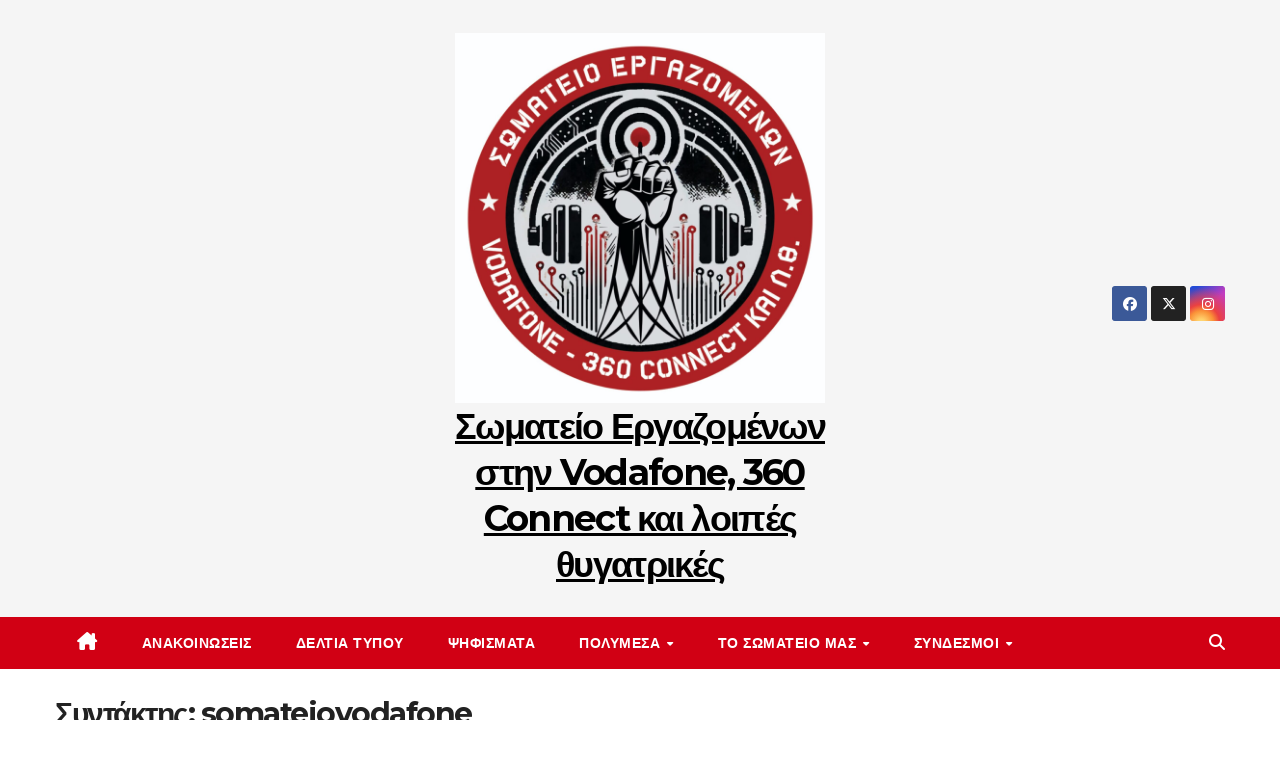

--- FILE ---
content_type: text/html; charset=UTF-8
request_url: https://somateiovodafone.gr/?author=1
body_size: 14022
content:
<!DOCTYPE html>
<html lang="el">
<head>
<meta charset="UTF-8">
<meta name="viewport" content="width=device-width, initial-scale=1">
<link rel="profile" href="http://gmpg.org/xfn/11">
<title>somateiovodafone &#8211; Σωματείο Εργαζομένων στην Vodafone, 360 Connect και λοιπές θυγατρικές</title>
<script>window.koko_analytics = {"url":"https:\/\/somateiovodafone.gr\/koko-analytics-collect.php","post_id":-1,"use_cookie":1,"cookie_path":"\/"};</script><meta name='robots' content='max-image-preview:large' />
<link rel='dns-prefetch' href='//fonts.googleapis.com' />
<link rel="alternate" type="application/rss+xml" title="Ροή RSS &raquo; Σωματείο Εργαζομένων στην Vodafone, 360 Connect και λοιπές θυγατρικές" href="https://somateiovodafone.gr/?feed=rss2" />
<link rel="alternate" type="application/rss+xml" title="Ροή Σχολίων &raquo; Σωματείο Εργαζομένων στην Vodafone, 360 Connect και λοιπές θυγατρικές" href="https://somateiovodafone.gr/?feed=comments-rss2" />
<link rel="alternate" type="application/rss+xml" title="Σωματείο Εργαζομένων στην Vodafone, 360 Connect και λοιπές θυγατρικές &raquo; Κανάλι άρθρων του/της somateiovodafone" href="https://somateiovodafone.gr/?feed=rss2&#038;author=1" />
<script>
window._wpemojiSettings = {"baseUrl":"https:\/\/s.w.org\/images\/core\/emoji\/15.0.3\/72x72\/","ext":".png","svgUrl":"https:\/\/s.w.org\/images\/core\/emoji\/15.0.3\/svg\/","svgExt":".svg","source":{"concatemoji":"https:\/\/somateiovodafone.gr\/wp-includes\/js\/wp-emoji-release.min.js?ver=6.5.7"}};
/*! This file is auto-generated */
!function(i,n){var o,s,e;function c(e){try{var t={supportTests:e,timestamp:(new Date).valueOf()};sessionStorage.setItem(o,JSON.stringify(t))}catch(e){}}function p(e,t,n){e.clearRect(0,0,e.canvas.width,e.canvas.height),e.fillText(t,0,0);var t=new Uint32Array(e.getImageData(0,0,e.canvas.width,e.canvas.height).data),r=(e.clearRect(0,0,e.canvas.width,e.canvas.height),e.fillText(n,0,0),new Uint32Array(e.getImageData(0,0,e.canvas.width,e.canvas.height).data));return t.every(function(e,t){return e===r[t]})}function u(e,t,n){switch(t){case"flag":return n(e,"\ud83c\udff3\ufe0f\u200d\u26a7\ufe0f","\ud83c\udff3\ufe0f\u200b\u26a7\ufe0f")?!1:!n(e,"\ud83c\uddfa\ud83c\uddf3","\ud83c\uddfa\u200b\ud83c\uddf3")&&!n(e,"\ud83c\udff4\udb40\udc67\udb40\udc62\udb40\udc65\udb40\udc6e\udb40\udc67\udb40\udc7f","\ud83c\udff4\u200b\udb40\udc67\u200b\udb40\udc62\u200b\udb40\udc65\u200b\udb40\udc6e\u200b\udb40\udc67\u200b\udb40\udc7f");case"emoji":return!n(e,"\ud83d\udc26\u200d\u2b1b","\ud83d\udc26\u200b\u2b1b")}return!1}function f(e,t,n){var r="undefined"!=typeof WorkerGlobalScope&&self instanceof WorkerGlobalScope?new OffscreenCanvas(300,150):i.createElement("canvas"),a=r.getContext("2d",{willReadFrequently:!0}),o=(a.textBaseline="top",a.font="600 32px Arial",{});return e.forEach(function(e){o[e]=t(a,e,n)}),o}function t(e){var t=i.createElement("script");t.src=e,t.defer=!0,i.head.appendChild(t)}"undefined"!=typeof Promise&&(o="wpEmojiSettingsSupports",s=["flag","emoji"],n.supports={everything:!0,everythingExceptFlag:!0},e=new Promise(function(e){i.addEventListener("DOMContentLoaded",e,{once:!0})}),new Promise(function(t){var n=function(){try{var e=JSON.parse(sessionStorage.getItem(o));if("object"==typeof e&&"number"==typeof e.timestamp&&(new Date).valueOf()<e.timestamp+604800&&"object"==typeof e.supportTests)return e.supportTests}catch(e){}return null}();if(!n){if("undefined"!=typeof Worker&&"undefined"!=typeof OffscreenCanvas&&"undefined"!=typeof URL&&URL.createObjectURL&&"undefined"!=typeof Blob)try{var e="postMessage("+f.toString()+"("+[JSON.stringify(s),u.toString(),p.toString()].join(",")+"));",r=new Blob([e],{type:"text/javascript"}),a=new Worker(URL.createObjectURL(r),{name:"wpTestEmojiSupports"});return void(a.onmessage=function(e){c(n=e.data),a.terminate(),t(n)})}catch(e){}c(n=f(s,u,p))}t(n)}).then(function(e){for(var t in e)n.supports[t]=e[t],n.supports.everything=n.supports.everything&&n.supports[t],"flag"!==t&&(n.supports.everythingExceptFlag=n.supports.everythingExceptFlag&&n.supports[t]);n.supports.everythingExceptFlag=n.supports.everythingExceptFlag&&!n.supports.flag,n.DOMReady=!1,n.readyCallback=function(){n.DOMReady=!0}}).then(function(){return e}).then(function(){var e;n.supports.everything||(n.readyCallback(),(e=n.source||{}).concatemoji?t(e.concatemoji):e.wpemoji&&e.twemoji&&(t(e.twemoji),t(e.wpemoji)))}))}((window,document),window._wpemojiSettings);
</script>
<style id='wp-emoji-styles-inline-css'>

	img.wp-smiley, img.emoji {
		display: inline !important;
		border: none !important;
		box-shadow: none !important;
		height: 1em !important;
		width: 1em !important;
		margin: 0 0.07em !important;
		vertical-align: -0.1em !important;
		background: none !important;
		padding: 0 !important;
	}
</style>
<link rel='stylesheet' id='wp-block-library-css' href='https://somateiovodafone.gr/wp-includes/css/dist/block-library/style.min.css?ver=6.5.7' media='all' />
<style id='classic-theme-styles-inline-css'>
/*! This file is auto-generated */
.wp-block-button__link{color:#fff;background-color:#32373c;border-radius:9999px;box-shadow:none;text-decoration:none;padding:calc(.667em + 2px) calc(1.333em + 2px);font-size:1.125em}.wp-block-file__button{background:#32373c;color:#fff;text-decoration:none}
</style>
<style id='global-styles-inline-css'>
body{--wp--preset--color--black: #000000;--wp--preset--color--cyan-bluish-gray: #abb8c3;--wp--preset--color--white: #ffffff;--wp--preset--color--pale-pink: #f78da7;--wp--preset--color--vivid-red: #cf2e2e;--wp--preset--color--luminous-vivid-orange: #ff6900;--wp--preset--color--luminous-vivid-amber: #fcb900;--wp--preset--color--light-green-cyan: #7bdcb5;--wp--preset--color--vivid-green-cyan: #00d084;--wp--preset--color--pale-cyan-blue: #8ed1fc;--wp--preset--color--vivid-cyan-blue: #0693e3;--wp--preset--color--vivid-purple: #9b51e0;--wp--preset--gradient--vivid-cyan-blue-to-vivid-purple: linear-gradient(135deg,rgba(6,147,227,1) 0%,rgb(155,81,224) 100%);--wp--preset--gradient--light-green-cyan-to-vivid-green-cyan: linear-gradient(135deg,rgb(122,220,180) 0%,rgb(0,208,130) 100%);--wp--preset--gradient--luminous-vivid-amber-to-luminous-vivid-orange: linear-gradient(135deg,rgba(252,185,0,1) 0%,rgba(255,105,0,1) 100%);--wp--preset--gradient--luminous-vivid-orange-to-vivid-red: linear-gradient(135deg,rgba(255,105,0,1) 0%,rgb(207,46,46) 100%);--wp--preset--gradient--very-light-gray-to-cyan-bluish-gray: linear-gradient(135deg,rgb(238,238,238) 0%,rgb(169,184,195) 100%);--wp--preset--gradient--cool-to-warm-spectrum: linear-gradient(135deg,rgb(74,234,220) 0%,rgb(151,120,209) 20%,rgb(207,42,186) 40%,rgb(238,44,130) 60%,rgb(251,105,98) 80%,rgb(254,248,76) 100%);--wp--preset--gradient--blush-light-purple: linear-gradient(135deg,rgb(255,206,236) 0%,rgb(152,150,240) 100%);--wp--preset--gradient--blush-bordeaux: linear-gradient(135deg,rgb(254,205,165) 0%,rgb(254,45,45) 50%,rgb(107,0,62) 100%);--wp--preset--gradient--luminous-dusk: linear-gradient(135deg,rgb(255,203,112) 0%,rgb(199,81,192) 50%,rgb(65,88,208) 100%);--wp--preset--gradient--pale-ocean: linear-gradient(135deg,rgb(255,245,203) 0%,rgb(182,227,212) 50%,rgb(51,167,181) 100%);--wp--preset--gradient--electric-grass: linear-gradient(135deg,rgb(202,248,128) 0%,rgb(113,206,126) 100%);--wp--preset--gradient--midnight: linear-gradient(135deg,rgb(2,3,129) 0%,rgb(40,116,252) 100%);--wp--preset--font-size--small: 13px;--wp--preset--font-size--medium: 20px;--wp--preset--font-size--large: 36px;--wp--preset--font-size--x-large: 42px;--wp--preset--spacing--20: 0.44rem;--wp--preset--spacing--30: 0.67rem;--wp--preset--spacing--40: 1rem;--wp--preset--spacing--50: 1.5rem;--wp--preset--spacing--60: 2.25rem;--wp--preset--spacing--70: 3.38rem;--wp--preset--spacing--80: 5.06rem;--wp--preset--shadow--natural: 6px 6px 9px rgba(0, 0, 0, 0.2);--wp--preset--shadow--deep: 12px 12px 50px rgba(0, 0, 0, 0.4);--wp--preset--shadow--sharp: 6px 6px 0px rgba(0, 0, 0, 0.2);--wp--preset--shadow--outlined: 6px 6px 0px -3px rgba(255, 255, 255, 1), 6px 6px rgba(0, 0, 0, 1);--wp--preset--shadow--crisp: 6px 6px 0px rgba(0, 0, 0, 1);}:where(.is-layout-flex){gap: 0.5em;}:where(.is-layout-grid){gap: 0.5em;}body .is-layout-flex{display: flex;}body .is-layout-flex{flex-wrap: wrap;align-items: center;}body .is-layout-flex > *{margin: 0;}body .is-layout-grid{display: grid;}body .is-layout-grid > *{margin: 0;}:where(.wp-block-columns.is-layout-flex){gap: 2em;}:where(.wp-block-columns.is-layout-grid){gap: 2em;}:where(.wp-block-post-template.is-layout-flex){gap: 1.25em;}:where(.wp-block-post-template.is-layout-grid){gap: 1.25em;}.has-black-color{color: var(--wp--preset--color--black) !important;}.has-cyan-bluish-gray-color{color: var(--wp--preset--color--cyan-bluish-gray) !important;}.has-white-color{color: var(--wp--preset--color--white) !important;}.has-pale-pink-color{color: var(--wp--preset--color--pale-pink) !important;}.has-vivid-red-color{color: var(--wp--preset--color--vivid-red) !important;}.has-luminous-vivid-orange-color{color: var(--wp--preset--color--luminous-vivid-orange) !important;}.has-luminous-vivid-amber-color{color: var(--wp--preset--color--luminous-vivid-amber) !important;}.has-light-green-cyan-color{color: var(--wp--preset--color--light-green-cyan) !important;}.has-vivid-green-cyan-color{color: var(--wp--preset--color--vivid-green-cyan) !important;}.has-pale-cyan-blue-color{color: var(--wp--preset--color--pale-cyan-blue) !important;}.has-vivid-cyan-blue-color{color: var(--wp--preset--color--vivid-cyan-blue) !important;}.has-vivid-purple-color{color: var(--wp--preset--color--vivid-purple) !important;}.has-black-background-color{background-color: var(--wp--preset--color--black) !important;}.has-cyan-bluish-gray-background-color{background-color: var(--wp--preset--color--cyan-bluish-gray) !important;}.has-white-background-color{background-color: var(--wp--preset--color--white) !important;}.has-pale-pink-background-color{background-color: var(--wp--preset--color--pale-pink) !important;}.has-vivid-red-background-color{background-color: var(--wp--preset--color--vivid-red) !important;}.has-luminous-vivid-orange-background-color{background-color: var(--wp--preset--color--luminous-vivid-orange) !important;}.has-luminous-vivid-amber-background-color{background-color: var(--wp--preset--color--luminous-vivid-amber) !important;}.has-light-green-cyan-background-color{background-color: var(--wp--preset--color--light-green-cyan) !important;}.has-vivid-green-cyan-background-color{background-color: var(--wp--preset--color--vivid-green-cyan) !important;}.has-pale-cyan-blue-background-color{background-color: var(--wp--preset--color--pale-cyan-blue) !important;}.has-vivid-cyan-blue-background-color{background-color: var(--wp--preset--color--vivid-cyan-blue) !important;}.has-vivid-purple-background-color{background-color: var(--wp--preset--color--vivid-purple) !important;}.has-black-border-color{border-color: var(--wp--preset--color--black) !important;}.has-cyan-bluish-gray-border-color{border-color: var(--wp--preset--color--cyan-bluish-gray) !important;}.has-white-border-color{border-color: var(--wp--preset--color--white) !important;}.has-pale-pink-border-color{border-color: var(--wp--preset--color--pale-pink) !important;}.has-vivid-red-border-color{border-color: var(--wp--preset--color--vivid-red) !important;}.has-luminous-vivid-orange-border-color{border-color: var(--wp--preset--color--luminous-vivid-orange) !important;}.has-luminous-vivid-amber-border-color{border-color: var(--wp--preset--color--luminous-vivid-amber) !important;}.has-light-green-cyan-border-color{border-color: var(--wp--preset--color--light-green-cyan) !important;}.has-vivid-green-cyan-border-color{border-color: var(--wp--preset--color--vivid-green-cyan) !important;}.has-pale-cyan-blue-border-color{border-color: var(--wp--preset--color--pale-cyan-blue) !important;}.has-vivid-cyan-blue-border-color{border-color: var(--wp--preset--color--vivid-cyan-blue) !important;}.has-vivid-purple-border-color{border-color: var(--wp--preset--color--vivid-purple) !important;}.has-vivid-cyan-blue-to-vivid-purple-gradient-background{background: var(--wp--preset--gradient--vivid-cyan-blue-to-vivid-purple) !important;}.has-light-green-cyan-to-vivid-green-cyan-gradient-background{background: var(--wp--preset--gradient--light-green-cyan-to-vivid-green-cyan) !important;}.has-luminous-vivid-amber-to-luminous-vivid-orange-gradient-background{background: var(--wp--preset--gradient--luminous-vivid-amber-to-luminous-vivid-orange) !important;}.has-luminous-vivid-orange-to-vivid-red-gradient-background{background: var(--wp--preset--gradient--luminous-vivid-orange-to-vivid-red) !important;}.has-very-light-gray-to-cyan-bluish-gray-gradient-background{background: var(--wp--preset--gradient--very-light-gray-to-cyan-bluish-gray) !important;}.has-cool-to-warm-spectrum-gradient-background{background: var(--wp--preset--gradient--cool-to-warm-spectrum) !important;}.has-blush-light-purple-gradient-background{background: var(--wp--preset--gradient--blush-light-purple) !important;}.has-blush-bordeaux-gradient-background{background: var(--wp--preset--gradient--blush-bordeaux) !important;}.has-luminous-dusk-gradient-background{background: var(--wp--preset--gradient--luminous-dusk) !important;}.has-pale-ocean-gradient-background{background: var(--wp--preset--gradient--pale-ocean) !important;}.has-electric-grass-gradient-background{background: var(--wp--preset--gradient--electric-grass) !important;}.has-midnight-gradient-background{background: var(--wp--preset--gradient--midnight) !important;}.has-small-font-size{font-size: var(--wp--preset--font-size--small) !important;}.has-medium-font-size{font-size: var(--wp--preset--font-size--medium) !important;}.has-large-font-size{font-size: var(--wp--preset--font-size--large) !important;}.has-x-large-font-size{font-size: var(--wp--preset--font-size--x-large) !important;}
.wp-block-navigation a:where(:not(.wp-element-button)){color: inherit;}
:where(.wp-block-post-template.is-layout-flex){gap: 1.25em;}:where(.wp-block-post-template.is-layout-grid){gap: 1.25em;}
:where(.wp-block-columns.is-layout-flex){gap: 2em;}:where(.wp-block-columns.is-layout-grid){gap: 2em;}
.wp-block-pullquote{font-size: 1.5em;line-height: 1.6;}
</style>
<link rel='stylesheet' id='newsup-fonts-css' href='//fonts.googleapis.com/css?family=Montserrat%3A400%2C500%2C700%2C800%7CWork%2BSans%3A300%2C400%2C500%2C600%2C700%2C800%2C900%26display%3Dswap&#038;subset=latin%2Clatin-ext' media='all' />
<link rel='stylesheet' id='bootstrap-css' href='https://somateiovodafone.gr/wp-content/themes/newsup/css/bootstrap.css?ver=6.5.7' media='all' />
<link rel='stylesheet' id='newsup-style-css' href='https://somateiovodafone.gr/wp-content/themes/news-way/style.css?ver=6.5.7' media='all' />
<link rel='stylesheet' id='font-awesome-5-all-css' href='https://somateiovodafone.gr/wp-content/themes/newsup/css/font-awesome/css/all.min.css?ver=6.5.7' media='all' />
<link rel='stylesheet' id='font-awesome-4-shim-css' href='https://somateiovodafone.gr/wp-content/themes/newsup/css/font-awesome/css/v4-shims.min.css?ver=6.5.7' media='all' />
<link rel='stylesheet' id='owl-carousel-css' href='https://somateiovodafone.gr/wp-content/themes/newsup/css/owl.carousel.css?ver=6.5.7' media='all' />
<link rel='stylesheet' id='smartmenus-css' href='https://somateiovodafone.gr/wp-content/themes/newsup/css/jquery.smartmenus.bootstrap.css?ver=6.5.7' media='all' />
<link rel='stylesheet' id='newsup-custom-css-css' href='https://somateiovodafone.gr/wp-content/themes/newsup/inc/ansar/customize/css/customizer.css?ver=1.0' media='all' />
<link rel='stylesheet' id='newsup-style-parent-css' href='https://somateiovodafone.gr/wp-content/themes/newsup/style.css?ver=6.5.7' media='all' />
<link rel='stylesheet' id='newsway-style-css' href='https://somateiovodafone.gr/wp-content/themes/news-way/style.css?ver=1.0' media='all' />
<link rel='stylesheet' id='newsway-default-css-css' href='https://somateiovodafone.gr/wp-content/themes/news-way/css/colors/default.css?ver=6.5.7' media='all' />
<script src="https://somateiovodafone.gr/wp-includes/js/jquery/jquery.min.js?ver=3.7.1" id="jquery-core-js"></script>
<script src="https://somateiovodafone.gr/wp-includes/js/jquery/jquery-migrate.min.js?ver=3.4.1" id="jquery-migrate-js"></script>
<script src="https://somateiovodafone.gr/wp-content/themes/newsup/js/navigation.js?ver=6.5.7" id="newsup-navigation-js"></script>
<script src="https://somateiovodafone.gr/wp-content/themes/newsup/js/bootstrap.js?ver=6.5.7" id="bootstrap-js"></script>
<script src="https://somateiovodafone.gr/wp-content/themes/newsup/js/owl.carousel.min.js?ver=6.5.7" id="owl-carousel-min-js"></script>
<script src="https://somateiovodafone.gr/wp-content/themes/newsup/js/jquery.smartmenus.js?ver=6.5.7" id="smartmenus-js-js"></script>
<script src="https://somateiovodafone.gr/wp-content/themes/newsup/js/jquery.smartmenus.bootstrap.js?ver=6.5.7" id="bootstrap-smartmenus-js-js"></script>
<script src="https://somateiovodafone.gr/wp-content/themes/newsup/js/jquery.marquee.js?ver=6.5.7" id="newsup-marquee-js-js"></script>
<script src="https://somateiovodafone.gr/wp-content/themes/newsup/js/main.js?ver=6.5.7" id="newsup-main-js-js"></script>
<link rel="https://api.w.org/" href="https://somateiovodafone.gr/index.php?rest_route=/" /><link rel="alternate" type="application/json" href="https://somateiovodafone.gr/index.php?rest_route=/wp/v2/users/1" /><link rel="EditURI" type="application/rsd+xml" title="RSD" href="https://somateiovodafone.gr/xmlrpc.php?rsd" />
<meta name="generator" content="WordPress 6.5.7" />
<!-- OG TAGS -->
<meta property="og:site_name" content="Σωματείο Εργαζομένων στην Vodafone-360 Connect και λοιπές θυγατρικές">
<meta property="fb:admins" content="">
<meta property="og:title" content="somateiovodafone |  Σωματείο Εργαζομένων στην Vodafone-360 Connect και λοιπές θυγατρικές">
<meta property="og:description" content="Σωματείο Εργαζομένων στην Vodafone- 360 Connect και λοιπές θυγατρικές">
<meta property="og:url" content="https://somateiovodafone.gr/?author=1">
<meta property="og:type" content="website"> 
<meta property="og:image" content="https://somateiovodafone.gr/wp-content/uploads/2024/12/logo_se_vodafone_dark-1.png">
<style type="text/css" id="custom-background-css">
    .wrapper { background-color: #eee; }
</style>
    <style type="text/css">
            body .site-title a,
        body .site-description {
            color: #ff0000;
        }

        .site-branding-text .site-title a {
                font-size: 36px;
            }

            @media only screen and (max-width: 640px) {
                .site-branding-text .site-title a {
                    font-size: 40px;

                }
            }

            @media only screen and (max-width: 375px) {
                .site-branding-text .site-title a {
                    font-size: 32px;

                }
            }

        </style>
    <style id="custom-background-css">
body.custom-background { background-image: url("https://somateiovodafone.gr/wp-content/uploads/2024/12/IMG-6de5a1092e39088d1609ba72316acd60-V.jpg"); background-position: center center; background-size: contain; background-repeat: repeat; background-attachment: fixed; }
</style>
	<link rel="icon" href="https://somateiovodafone.gr/wp-content/uploads/2024/12/cropped-logo-vodafone-32x32.jpg" sizes="32x32" />
<link rel="icon" href="https://somateiovodafone.gr/wp-content/uploads/2024/12/cropped-logo-vodafone-192x192.jpg" sizes="192x192" />
<link rel="apple-touch-icon" href="https://somateiovodafone.gr/wp-content/uploads/2024/12/cropped-logo-vodafone-180x180.jpg" />
<meta name="msapplication-TileImage" content="https://somateiovodafone.gr/wp-content/uploads/2024/12/cropped-logo-vodafone-270x270.jpg" />
</head>
<body class="archive author author-news author-1 custom-background wp-custom-logo wp-embed-responsive hfeed ta-hide-date-author-in-list" >
<div id="page" class="site">
<a class="skip-link screen-reader-text" href="#content">
Μετάβαση στο περιεχόμενο</a>
    <div class="wrapper">
        <header class="mg-headwidget center light">
            <!--==================== TOP BAR ====================-->

            <div class="clearfix"></div>
                        <div class="mg-nav-widget-area-back" style='background-image: url("" );'>
                        <div class="overlay">
              <div class="inner"  style="background-color:rgba(255,255,255,0.4);" > 
                <div class="container-fluid">
    <div class="mg-nav-widget-area">
        <div class="row align-items-center">
                        <div class="col-md-4 col-sm-4 text-center-xs">
              
            </div>

            <div class="col-md-4 col-sm-4 text-center-xs">
                <div class="navbar-header">
                      <a href="https://somateiovodafone.gr/" class="navbar-brand" rel="home"><img width="1800" height="1800" src="https://somateiovodafone.gr/wp-content/uploads/2024/12/cropped-IMG-6de5a1092e39088d1609ba72316acd60-V-1.jpg" class="custom-logo" alt="Σωματείο Εργαζομένων στην Vodafone, 360 Connect και λοιπές θυγατρικές" decoding="async" fetchpriority="high" srcset="https://somateiovodafone.gr/wp-content/uploads/2024/12/cropped-IMG-6de5a1092e39088d1609ba72316acd60-V-1.jpg 1800w, https://somateiovodafone.gr/wp-content/uploads/2024/12/cropped-IMG-6de5a1092e39088d1609ba72316acd60-V-1-300x300.jpg 300w, https://somateiovodafone.gr/wp-content/uploads/2024/12/cropped-IMG-6de5a1092e39088d1609ba72316acd60-V-1-1024x1024.jpg 1024w, https://somateiovodafone.gr/wp-content/uploads/2024/12/cropped-IMG-6de5a1092e39088d1609ba72316acd60-V-1-150x150.jpg 150w, https://somateiovodafone.gr/wp-content/uploads/2024/12/cropped-IMG-6de5a1092e39088d1609ba72316acd60-V-1-768x768.jpg 768w, https://somateiovodafone.gr/wp-content/uploads/2024/12/cropped-IMG-6de5a1092e39088d1609ba72316acd60-V-1-1536x1536.jpg 1536w" sizes="(max-width: 1800px) 100vw, 1800px" /></a>                     <div class="site-branding-text">
                                                                <p class="site-title"> <a href="https://somateiovodafone.gr/" rel="home">Σωματείο Εργαζομένων στην Vodafone, 360 Connect και λοιπές θυγατρικές</a></p>
                                                                <p class="site-description"></p>
                                </div>
                                  </div>
            </div>


                         <div class="col-md-4 col-sm-4 text-center-xs">
                <ul class="mg-social-header-section mg-social info-right">
                    
                                            <li><span class="icon-soci facebook"><a  target="_blank" href="https://www.facebook.com/profile.php?id=61552139827481"><i class="fab fa-facebook"></i></a></span> </li>
                                            <li><span class="icon-soci x-twitter"><a target="_blank" href="https://x.com/SE_Vodafone?t=CoUKt3lh2qTAhSyHkvBnxw&#038;s=09"><i class="fa-brands fa-x-twitter"></i></a></span></li>
                                            <li><span class="icon-soci instagram"><a target="_blank"  href="https://www.instagram.com/se_vodafone_360?igsh=MWtnejlwdmFjb3cxYw=="><i class="fab fa-instagram"></i></a></span></li>
                                      </ul>
            </div>
                    </div>
    </div>
</div>
              </div>
              </div>
          </div>
    <div class="mg-menu-full">
      <nav class="navbar navbar-expand-lg navbar-wp">
        <div class="container-fluid">
          <!-- Right nav -->
                    <div class="m-header align-items-center">
                                                <a class="mobilehomebtn" href="https://somateiovodafone.gr"><span class="fas fa-home"></span></a>
                        <!-- navbar-toggle -->
                        <button class="navbar-toggler mx-auto" type="button" data-toggle="collapse" data-target="#navbar-wp" aria-controls="navbarSupportedContent" aria-expanded="false" aria-label="Εναλλαγή πλοήγησης">
                          <i class="fas fa-bars"></i>
                        </button>
                        <!-- /navbar-toggle -->
                        <div class="dropdown show mg-search-box pr-2 d">
                            <a class="dropdown-toggle msearch ml-auto" href="#" role="button" id="dropdownMenuLink" data-toggle="dropdown" aria-haspopup="true" aria-expanded="false">
                               <i class="fas fa-search"></i>
                            </a>

                            <div class="dropdown-menu searchinner" aria-labelledby="dropdownMenuLink">
                        <form role="search" method="get" id="searchform" action="https://somateiovodafone.gr/">
  <div class="input-group">
    <input type="search" class="form-control" placeholder="Αναζήτηση" value="" name="s" />
    <span class="input-group-btn btn-default">
    <button type="submit" class="btn"> <i class="fas fa-search"></i> </button>
    </span> </div>
</form>                      </div>
                        </div>
                        
                    </div>
                    <!-- /Right nav -->
         
          
                  <div class="collapse navbar-collapse" id="navbar-wp">
                  	<div class="d-md-block">
                    <ul id="menu-top" class="nav navbar-nav mr-auto"><li class="active home"><a class="homebtn" href="https://somateiovodafone.gr"><span class='fa-solid fa-house-chimney'></span></a></li><li id="menu-item-1010" class="menu-item menu-item-type-taxonomy menu-item-object-category menu-item-1010"><a class="nav-link" title="Ανακοινώσεις" href="https://somateiovodafone.gr/?cat=1">Ανακοινώσεις</a></li>
<li id="menu-item-1011" class="menu-item menu-item-type-taxonomy menu-item-object-category menu-item-1011"><a class="nav-link" title="Δελτία Τύπου" href="https://somateiovodafone.gr/?cat=3">Δελτία Τύπου</a></li>
<li id="menu-item-1012" class="menu-item menu-item-type-taxonomy menu-item-object-category menu-item-1012"><a class="nav-link" title="Ψηφίσματα" href="https://somateiovodafone.gr/?cat=4">Ψηφίσματα</a></li>
<li id="menu-item-1092" class="menu-item menu-item-type-custom menu-item-object-custom menu-item-has-children menu-item-1092 dropdown"><a class="nav-link" title="Πολυμέσα" href="#" data-toggle="dropdown" class="dropdown-toggle">Πολυμέσα </a>
<ul role="menu" class=" dropdown-menu">
	<li id="menu-item-1116" class="menu-item menu-item-type-post_type menu-item-object-page menu-item-1116"><a class="dropdown-item" title="Web Radio" href="https://somateiovodafone.gr/?page_id=1113">Web Radio</a></li>
	<li id="menu-item-1098" class="menu-item menu-item-type-post_type menu-item-object-page menu-item-1098"><a class="dropdown-item" title="Αφίσες" href="https://somateiovodafone.gr/?page_id=1093">Αφίσες</a></li>
	<li id="menu-item-1101" class="menu-item menu-item-type-post_type menu-item-object-page menu-item-1101"><a class="dropdown-item" title="Video" href="https://somateiovodafone.gr/?page_id=1099">Video</a></li>
</ul>
</li>
<li id="menu-item-1040" class="menu-item menu-item-type-custom menu-item-object-custom menu-item-has-children menu-item-1040 dropdown"><a class="nav-link" title="Το Σωματείο μας" href="#" data-toggle="dropdown" class="dropdown-toggle">Το Σωματείο μας </a>
<ul role="menu" class=" dropdown-menu">
	<li id="menu-item-1031" class="menu-item menu-item-type-post_type menu-item-object-page menu-item-1031"><a class="dropdown-item" title="Το ΔΣ" href="https://somateiovodafone.gr/?page_id=1017">Το ΔΣ</a></li>
	<li id="menu-item-1125" class="menu-item menu-item-type-custom menu-item-object-custom menu-item-1125"><a class="dropdown-item" title="Αίτηση εγγραφής" href="https://somateiovodafone.gr/wp-content/uploads/2023/11/vf360_app_v3.doc">Αίτηση εγγραφής</a></li>
	<li id="menu-item-1124" class="menu-item menu-item-type-custom menu-item-object-custom menu-item-1124"><a class="dropdown-item" title="Καταστατικό" target="_blank" href="https://somateiovodafone.gr/wp-content/uploads/2022/02/katastatiko-vodafone360.pdf">Καταστατικό</a></li>
	<li id="menu-item-1030" class="menu-item menu-item-type-post_type menu-item-object-page menu-item-1030"><a class="dropdown-item" title="ΣΧΕΔΙΟ ΣΥΛΛΟΓΙΚΗΣ ΣΥΜΒΑΣΗΣ ΣΤΗΝ ΕΤΑΡΕΙΑ VΟDAFONE ΚΑΙ ΣΤΙΣ ΘΥΓΑΤΡΙΚΕΣ ΤΗΣ" href="https://somateiovodafone.gr/?page_id=1019">ΣΧΕΔΙΟ ΣΥΛΛΟΓΙΚΗΣ ΣΥΜΒΑΣΗΣ ΣΤΗΝ ΕΤΑΡΕΙΑ VΟDAFONE ΚΑΙ ΣΤΙΣ ΘΥΓΑΤΡΙΚΕΣ ΤΗΣ</a></li>
	<li id="menu-item-1028" class="menu-item menu-item-type-post_type menu-item-object-page menu-item-1028"><a class="dropdown-item" title="Εισηγήσεις" href="https://somateiovodafone.gr/?page_id=1023">Εισηγήσεις</a></li>
	<li id="menu-item-1027" class="menu-item menu-item-type-post_type menu-item-object-page menu-item-1027"><a class="dropdown-item" title="Εκλογές" href="https://somateiovodafone.gr/?page_id=1025">Εκλογές</a></li>
	<li id="menu-item-1043" class="menu-item menu-item-type-post_type menu-item-object-page menu-item-1043"><a class="dropdown-item" title="Επικοινωνία" href="https://somateiovodafone.gr/?page_id=1041">Επικοινωνία</a></li>
</ul>
</li>
<li id="menu-item-1039" class="menu-item menu-item-type-custom menu-item-object-custom menu-item-has-children menu-item-1039 dropdown"><a class="nav-link" title="Σύνδεσμοι" href="#" data-toggle="dropdown" class="dropdown-toggle">Σύνδεσμοι </a>
<ul role="menu" class=" dropdown-menu">
	<li id="menu-item-1033" class="menu-item menu-item-type-custom menu-item-object-custom menu-item-1033"><a class="dropdown-item" title="Σ.Ε.ΤΗ.Π." target="_blank" href="https://www.setip.gr/">Σ.Ε.ΤΗ.Π.</a></li>
	<li id="menu-item-1034" class="menu-item menu-item-type-custom menu-item-object-custom menu-item-1034"><a class="dropdown-item" title="Π.Α.ΜΕ." target="_blank" href="https://pamehellas.gr/">Π.Α.ΜΕ.</a></li>
	<li id="menu-item-1035" class="menu-item menu-item-type-custom menu-item-object-custom menu-item-1035"><a class="dropdown-item" title="Π.Σ.Ο." target="_blank" href="http://www.wftucentral.org/">Π.Σ.Ο.</a></li>
	<li id="menu-item-1036" class="menu-item menu-item-type-custom menu-item-object-custom menu-item-1036"><a class="dropdown-item" title="Σωματείο Εργαζόμενων Cosmote-Εvalue" target="_blank" href="https://www.somateioevalue.gr/">Σωματείο Εργαζόμενων Cosmote-Εvalue</a></li>
	<li id="menu-item-1037" class="menu-item menu-item-type-custom menu-item-object-custom menu-item-1037"><a class="dropdown-item" title="Πανελλήνιο Σωματείο Εργαζόμενων Wind" target="_blank" href="http://www.pasetim.com/">Πανελλήνιο Σωματείο Εργαζόμενων Wind</a></li>
	<li id="menu-item-1038" class="menu-item menu-item-type-custom menu-item-object-custom menu-item-1038"><a class="dropdown-item" title="Σωματείο Εργαζόμενων στη Forthnet-Netmed" target="_blank" href="https://sefn.org/">Σωματείο Εργαζόμενων στη Forthnet-Netmed</a></li>
</ul>
</li>
</ul>        				</div>		
              		</div>
                  <!-- Right nav -->
                    <div class="desk-header pl-3 ml-auto my-2 my-lg-0 position-relative align-items-center">
                        <!-- /navbar-toggle -->
                        <div class="dropdown show mg-search-box">
                      <a class="dropdown-toggle msearch ml-auto" href="#" role="button" id="dropdownMenuLink" data-toggle="dropdown" aria-haspopup="true" aria-expanded="false">
                       <i class="fas fa-search"></i>
                      </a>
                      <div class="dropdown-menu searchinner" aria-labelledby="dropdownMenuLink">
                        <form role="search" method="get" id="searchform" action="https://somateiovodafone.gr/">
  <div class="input-group">
    <input type="search" class="form-control" placeholder="Αναζήτηση" value="" name="s" />
    <span class="input-group-btn btn-default">
    <button type="submit" class="btn"> <i class="fas fa-search"></i> </button>
    </span> </div>
</form>                      </div>
                    </div>
                    </div>
                    <!-- /Right nav --> 
          </div>
      </nav> <!-- /Navigation -->
    </div>
</header>
<div class="clearfix"></div>
 <!--==================== Newsup breadcrumb section ====================-->
<div class="mg-breadcrumb-section" style='background: url("" ) repeat scroll center 0 #143745;'>
  <div class="overlay">
    <div class="container-fluid">
      <div class="row">
        <div class="col-md-12 col-sm-12">
			    <div class="mg-breadcrumb-title">
            <h1>Συντάκτης: <span>somateiovodafone</span></h1>          </div>
        </div>
      </div>
    </div>
    </div>
</div>
<div class="clearfix"></div><div id="content" class="container-fluid archive-class">
 <!--container-->
    <!--row-->
    <div class="row">
                            <div class="col-md-8">
                <!-- mg-posts-sec mg-posts-modul-6 -->
<div class="mg-posts-sec mg-posts-modul-6">
    <!-- mg-posts-sec-inner -->
    <div class="mg-posts-sec-inner">
                <article id="post-2044" class="d-md-flex mg-posts-sec-post align-items-center post-2044 post type-post status-publish format-standard hentry category-1">
                        <div class="mg-sec-top-post py-3 col">
                <div class="mg-blog-category"> 
                    <a class="newsup-categories category-color-1" href="https://somateiovodafone.gr/?cat=1" alt="Δείτε όλα τα άρθρα στην Ανακοινώσεις"> 
                                 Ανακοινώσεις
                             </a>                </div>
                <h4 class="entry-title title"><a href="https://somateiovodafone.gr/?p=2044">Να παρθούν άμεσα μέτρα για την ασφάλεια στην εργασία και για τους εργαζομένους γονείς. Παύση εξωτερικών εργασιών για Τετάρτη 21/1</a></h4>
                        <div class="mg-blog-meta"> 
                <span class="mg-blog-date"><i class="fas fa-clock"></i>
            <a href="https://somateiovodafone.gr/?m=202601">
                21 Ιανουαρίου 2026            </a>
        </span>
            <a class="auth" href="https://somateiovodafone.gr/?author=1">
            <i class="fas fa-user-circle"></i>somateiovodafone        </a>
        </div> 
                <div class="mg-content">
                    <p>Στο ίδιο έργο θεατές είμαστε για άλλη μια φορά! Για σήμερα που τα μετεωρολογικά δεδομένα δείχνουν ότι το φαινόμενο θα κορυφωθεί, το κράτος το ρίχνει για άλλη μια φορά στην&hellip;</p>
                </div>
            </div>
        </article>
                <article id="post-2042" class="d-md-flex mg-posts-sec-post align-items-center post-2042 post type-post status-publish format-standard hentry category-1">
                        <div class="mg-sec-top-post py-3 col">
                <div class="mg-blog-category"> 
                    <a class="newsup-categories category-color-1" href="https://somateiovodafone.gr/?cat=1" alt="Δείτε όλα τα άρθρα στην Ανακοινώσεις"> 
                                 Ανακοινώσεις
                             </a>                </div>
                <h4 class="entry-title title"><a href="https://somateiovodafone.gr/?p=2042">Vodafone Top employer: το έργο γνωστό, δε θα αφήσουμε το τέλος ίδιο</a></h4>
                        <div class="mg-blog-meta"> 
                <span class="mg-blog-date"><i class="fas fa-clock"></i>
            <a href="https://somateiovodafone.gr/?m=202601">
                19 Ιανουαρίου 2026            </a>
        </span>
            <a class="auth" href="https://somateiovodafone.gr/?author=1">
            <i class="fas fa-user-circle"></i>somateiovodafone        </a>
        </div> 
                <div class="mg-content">
                    <p>Τις τελευταίες ημέρες διαβάζουμε με διθυραμβικές ανακοινώσεις για το πως η Vodafone κατέκτησε και μάλιστα για τρίτη συνεχή χρονιά την 1η θέση στην Ελλάδα ως κορυφαίος εργοδότης. Ότι η διάκριση&hellip;</p>
                </div>
            </div>
        </article>
                <article id="post-2039" class="d-md-flex mg-posts-sec-post align-items-center post-2039 post type-post status-publish format-standard hentry category-1">
                        <div class="mg-sec-top-post py-3 col">
                <div class="mg-blog-category"> 
                    <a class="newsup-categories category-color-1" href="https://somateiovodafone.gr/?cat=1" alt="Δείτε όλα τα άρθρα στην Ανακοινώσεις"> 
                                 Ανακοινώσεις
                             </a>                </div>
                <h4 class="entry-title title"><a href="https://somateiovodafone.gr/?p=2039">Κάτω τα χέρια από τον λαό της Βενεζουέλας &#8211; Καταδικάζουμε την ιμπεριαλιστική επέμβαση</a></h4>
                        <div class="mg-blog-meta"> 
                <span class="mg-blog-date"><i class="fas fa-clock"></i>
            <a href="https://somateiovodafone.gr/?m=202601">
                8 Ιανουαρίου 2026            </a>
        </span>
            <a class="auth" href="https://somateiovodafone.gr/?author=1">
            <i class="fas fa-user-circle"></i>somateiovodafone        </a>
        </div> 
                <div class="mg-content">
                    <p>Η στρατιωτική επίθεση των ΗΠΑ στη Βενεζουέλα αποτελεί ένα ακόμη έγκλημα του ιμπεριαλισμού σε βάρος των λαών. Αποτελεί ακόμα έναν κρίκο στην αλυσίδα επεμβάσεων, αποκλεισμών, πραξικοπημάτων και πολέμων που βρίσκονται&hellip;</p>
                </div>
            </div>
        </article>
                <article id="post-2036" class="d-md-flex mg-posts-sec-post align-items-center post-2036 post type-post status-publish format-standard hentry category-1">
                        <div class="mg-sec-top-post py-3 col">
                <div class="mg-blog-category"> 
                    <a class="newsup-categories category-color-1" href="https://somateiovodafone.gr/?cat=1" alt="Δείτε όλα τα άρθρα στην Ανακοινώσεις"> 
                                 Ανακοινώσεις
                             </a>                </div>
                <h4 class="entry-title title"><a href="https://somateiovodafone.gr/?p=2036">Διαδηλώνουμε ενάντια στον νέο κρατικό προϋπολογισμού του πολέμου, των φόρων και της φτώχειας</a></h4>
                        <div class="mg-blog-meta"> 
                <span class="mg-blog-date"><i class="fas fa-clock"></i>
            <a href="https://somateiovodafone.gr/?m=202512">
                14 Δεκεμβρίου 2025            </a>
        </span>
            <a class="auth" href="https://somateiovodafone.gr/?author=1">
            <i class="fas fa-user-circle"></i>somateiovodafone        </a>
        </div> 
                <div class="mg-content">
                    <p>Όλες και όλοι την Τρίτη, 18:30 στο Σύνταγμα Συναδέλφισσες, συνάδελφοι, Ο νέος προϋπολογισμός που έχει κατατεθεί για ψήφιση, μας αφορά όλους. Η φοροληστεία θα γίνει ακόμα μεγαλύτερη και θα μεγαλώσουν&hellip;</p>
                </div>
            </div>
        </article>
                <article id="post-2034" class="d-md-flex mg-posts-sec-post align-items-center post-2034 post type-post status-publish format-standard hentry category-1">
                        <div class="mg-sec-top-post py-3 col">
                <div class="mg-blog-category"> 
                    <a class="newsup-categories category-color-1" href="https://somateiovodafone.gr/?cat=1" alt="Δείτε όλα τα άρθρα στην Ανακοινώσεις"> 
                                 Ανακοινώσεις
                             </a>                </div>
                <h4 class="entry-title title"><a href="https://somateiovodafone.gr/?p=2034">Για τη στάση εργασίας 8/12 – Κλιμακώνουμε τον αγώνα μας για υπογραφή ΣΣΕ. Διαδικτυακή συζήτηση του σωματείου τη Τετάρτη 10/12 στις 18:30.</a></h4>
                        <div class="mg-blog-meta"> 
                <span class="mg-blog-date"><i class="fas fa-clock"></i>
            <a href="https://somateiovodafone.gr/?m=202512">
                9 Δεκεμβρίου 2025            </a>
        </span>
            <a class="auth" href="https://somateiovodafone.gr/?author=1">
            <i class="fas fa-user-circle"></i>somateiovodafone        </a>
        </div> 
                <div class="mg-content">
                    <p>https://meet.jit.si/somateiakirenti Το Σωματείο μας χαιρετίζει τη μαζική συμμετοχή των εργαζομένων από τα τμήματα των SAM στη χθεσινή στάση εργασίας, που με την αποφασιστικότητά τους βγήκαν όλοι μαζί μπροστά και υπερασπίστηκαν&hellip;</p>
                </div>
            </div>
        </article>
                <article id="post-2031" class="d-md-flex mg-posts-sec-post align-items-center post-2031 post type-post status-publish format-standard hentry category-1">
                        <div class="mg-sec-top-post py-3 col">
                <div class="mg-blog-category"> 
                    <a class="newsup-categories category-color-1" href="https://somateiovodafone.gr/?cat=1" alt="Δείτε όλα τα άρθρα στην Ανακοινώσεις"> 
                                 Ανακοινώσεις
                             </a>                </div>
                <h4 class="entry-title title"><a href="https://somateiovodafone.gr/?p=2031">Νίκη στον Αγώνα των Αγροτών<br>Ο αγώνας των αγροτών είναι και δικός μας αγώνας</a></h4>
                        <div class="mg-blog-meta"> 
                <span class="mg-blog-date"><i class="fas fa-clock"></i>
            <a href="https://somateiovodafone.gr/?m=202512">
                6 Δεκεμβρίου 2025            </a>
        </span>
            <a class="auth" href="https://somateiovodafone.gr/?author=1">
            <i class="fas fa-user-circle"></i>somateiovodafone        </a>
        </div> 
                <div class="mg-content">
                    <p>Το Σωματείο μας χαιρετίζει τις μαχητικές κινητοποιήσεις των αγροτών, που βρίσκονται σε αγωνιστικό αναβρασμό, που έχουν στήσει μπλόκα σε όλη τη χώρα. Δίνουν αγώνα δίκαιο, αγώνα επιβίωσης. Παλεύουν για χαμηλότερο&hellip;</p>
                </div>
            </div>
        </article>
                <article id="post-2028" class="d-md-flex mg-posts-sec-post align-items-center post-2028 post type-post status-publish format-standard hentry category-1">
                        <div class="mg-sec-top-post py-3 col">
                <div class="mg-blog-category"> 
                    <a class="newsup-categories category-color-1" href="https://somateiovodafone.gr/?cat=1" alt="Δείτε όλα τα άρθρα στην Ανακοινώσεις"> 
                                 Ανακοινώσεις
                             </a>                </div>
                <h4 class="entry-title title"><a href="https://somateiovodafone.gr/?p=2028">Άμεσα μέτρα για τους εργαζόμενους γονείς μετά και την απόφαση για το κλείσιμο των σχολείων λόγω καιρικών φαινομένων – Παύση εξωτερικών εργασιών για τη Παρασκευή 5/12</a></h4>
                        <div class="mg-blog-meta"> 
                <span class="mg-blog-date"><i class="fas fa-clock"></i>
            <a href="https://somateiovodafone.gr/?m=202512">
                4 Δεκεμβρίου 2025            </a>
        </span>
            <a class="auth" href="https://somateiovodafone.gr/?author=1">
            <i class="fas fa-user-circle"></i>somateiovodafone        </a>
        </div> 
                <div class="mg-content">
                    <p>Για άλλη μια φορά οι εργαζόμενοι γονείς ερχόμαστε αντιμέτωποι με την απαράδεκτη αδιαφορία του Υπουργείου Εργασίας, της Περιφέρειας και των Δήμων, όπου ενώ αποφασίζουν για το κλείσιμο των σχολείων λόγω&hellip;</p>
                </div>
            </div>
        </article>
                <article id="post-2024" class="d-md-flex mg-posts-sec-post align-items-center post-2024 post type-post status-publish format-standard hentry category-1">
                        <div class="mg-sec-top-post py-3 col">
                <div class="mg-blog-category"> 
                    <a class="newsup-categories category-color-1" href="https://somateiovodafone.gr/?cat=1" alt="Δείτε όλα τα άρθρα στην Ανακοινώσεις"> 
                                 Ανακοινώσεις
                             </a>                </div>
                <h4 class="entry-title title"><a href="https://somateiovodafone.gr/?p=2024">Το νέο Διοικητικό Συμβούλιο του Σωματείου</a></h4>
                        <div class="mg-blog-meta"> 
                <span class="mg-blog-date"><i class="fas fa-clock"></i>
            <a href="https://somateiovodafone.gr/?m=202512">
                4 Δεκεμβρίου 2025            </a>
        </span>
            <a class="auth" href="https://somateiovodafone.gr/?author=1">
            <i class="fas fa-user-circle"></i>somateiovodafone        </a>
        </div> 
                <div class="mg-content">
                    <p>Διοικητικό Συμβούλιο: Ελεγκτική Επιτροπή:</p>
                </div>
            </div>
        </article>
                <article id="post-2021" class="d-md-flex mg-posts-sec-post align-items-center post-2021 post type-post status-publish format-standard hentry category-1">
                        <div class="mg-sec-top-post py-3 col">
                <div class="mg-blog-category"> 
                    <a class="newsup-categories category-color-1" href="https://somateiovodafone.gr/?cat=1" alt="Δείτε όλα τα άρθρα στην Ανακοινώσεις"> 
                                 Ανακοινώσεις
                             </a>                </div>
                <h4 class="entry-title title"><a href="https://somateiovodafone.gr/?p=2021">Στάση εργασίας στο τμήμα των SAM Δευτέρα  8/12 9.00 &#8211; 13.00. Καμία βλαπτική μεταβολή στο ωράριο εργασίας &#8211; Αυξήσεις στους μισθούς.</a></h4>
                        <div class="mg-blog-meta"> 
                <span class="mg-blog-date"><i class="fas fa-clock"></i>
            <a href="https://somateiovodafone.gr/?m=202512">
                4 Δεκεμβρίου 2025            </a>
        </span>
            <a class="auth" href="https://somateiovodafone.gr/?author=1">
            <i class="fas fa-user-circle"></i>somateiovodafone        </a>
        </div> 
                <div class="mg-content">
                    <p>Tο Σωματείο μας χαιρετίζει την αποφασιστική στάση των εργαζόμενων στο τμήμα των SAM όπου αποφάσισαν να μην υποκύψουν στις αλλαγές που μονομερώς θέλει να επιβάλει η εργοδοσία. Τη Τετάρτη 3/12&hellip;</p>
                </div>
            </div>
        </article>
                <article id="post-2019" class="d-md-flex mg-posts-sec-post align-items-center post-2019 post type-post status-publish format-standard hentry category-1">
                        <div class="mg-sec-top-post py-3 col">
                <div class="mg-blog-category"> 
                    <a class="newsup-categories category-color-1" href="https://somateiovodafone.gr/?cat=1" alt="Δείτε όλα τα άρθρα στην Ανακοινώσεις"> 
                                 Ανακοινώσεις
                             </a>                </div>
                <h4 class="entry-title title"><a href="https://somateiovodafone.gr/?p=2019">Καμία βλαπτική μεταβολή στο ωράριο εργασίας  στο τμήμα των SAM. Διαδικτυακή συζήτηση του σωματείου τη Τετάρτη 3/12 στις 19:00.</a></h4>
                        <div class="mg-blog-meta"> 
                <span class="mg-blog-date"><i class="fas fa-clock"></i>
            <a href="https://somateiovodafone.gr/?m=202512">
                2 Δεκεμβρίου 2025            </a>
        </span>
            <a class="auth" href="https://somateiovodafone.gr/?author=1">
            <i class="fas fa-user-circle"></i>somateiovodafone        </a>
        </div> 
                <div class="mg-content">
                    <p>Tην Παρασκευή που μας πέρασε, η εργοδοσία ενημέρωσε 35 εργαζόμενους του τμήματος των SAM πως μεταφέρονται στις ομάδες του 1399, του Combo Care και του Family Care ξεκινώντας μάλιστα άμεσα.&hellip;</p>
                </div>
            </div>
        </article>
                    <div class="col-md-12 text-center d-flex justify-content-center">
                
	<nav class="navigation pagination" aria-label="Άρθρα">
		<h2 class="screen-reader-text">Πλοήγηση άρθρων</h2>
		<div class="nav-links"><span aria-current="page" class="page-numbers current">1</span>
<a class="page-numbers" href="https://somateiovodafone.gr/?paged=2&#038;author=1">2</a>
<span class="page-numbers dots">&hellip;</span>
<a class="page-numbers" href="https://somateiovodafone.gr/?paged=49&#038;author=1">49</a>
<a class="next page-numbers" href="https://somateiovodafone.gr/?paged=2&#038;author=1"><i class="fa fa-angle-right"></i></a></div>
	</nav>                            
            </div>
            </div>
    <!-- // mg-posts-sec-inner -->
</div>
<!-- // mg-posts-sec block_6 -->             </div>
                            <aside class="col-md-4">
                
<aside id="secondary" class="widget-area" role="complementary">
	<div id="sidebar-right" class="mg-sidebar">
		<div id="search-2" class="mg-widget widget_search"><form role="search" method="get" id="searchform" action="https://somateiovodafone.gr/">
  <div class="input-group">
    <input type="search" class="form-control" placeholder="Αναζήτηση" value="" name="s" />
    <span class="input-group-btn btn-default">
    <button type="submit" class="btn"> <i class="fas fa-search"></i> </button>
    </span> </div>
</form></div><div id="calendar-2" class="mg-widget widget_calendar"><div id="calendar_wrap" class="calendar_wrap"><table id="wp-calendar" class="wp-calendar-table">
	<caption>Ιανουάριος 2026</caption>
	<thead>
	<tr>
		<th scope="col" title="Δευτέρα">Δ</th>
		<th scope="col" title="Τρίτη">Τ</th>
		<th scope="col" title="Τετάρτη">Τ</th>
		<th scope="col" title="Πέμπτη">Π</th>
		<th scope="col" title="Παρασκευή">Π</th>
		<th scope="col" title="Σάββατο">Σ</th>
		<th scope="col" title="Κυριακή">Κ</th>
	</tr>
	</thead>
	<tbody>
	<tr>
		<td colspan="3" class="pad">&nbsp;</td><td>1</td><td>2</td><td>3</td><td>4</td>
	</tr>
	<tr>
		<td>5</td><td>6</td><td>7</td><td><a href="https://somateiovodafone.gr/?m=20260108" aria-label="Τα άρθρα δημοσιεύτηκαν την 8 January 2026">8</a></td><td>9</td><td>10</td><td>11</td>
	</tr>
	<tr>
		<td>12</td><td>13</td><td>14</td><td>15</td><td>16</td><td>17</td><td>18</td>
	</tr>
	<tr>
		<td><a href="https://somateiovodafone.gr/?m=20260119" aria-label="Τα άρθρα δημοσιεύτηκαν την 19 January 2026">19</a></td><td>20</td><td><a href="https://somateiovodafone.gr/?m=20260121" aria-label="Τα άρθρα δημοσιεύτηκαν την 21 January 2026">21</a></td><td>22</td><td>23</td><td id="today">24</td><td>25</td>
	</tr>
	<tr>
		<td>26</td><td>27</td><td>28</td><td>29</td><td>30</td><td>31</td>
		<td class="pad" colspan="1">&nbsp;</td>
	</tr>
	</tbody>
	</table><nav aria-label="Προηγούμενους και επόμενους μήνες" class="wp-calendar-nav">
		<span class="wp-calendar-nav-prev"><a href="https://somateiovodafone.gr/?m=202512">&laquo; Δεκ</a></span>
		<span class="pad">&nbsp;</span>
		<span class="wp-calendar-nav-next">&nbsp;</span>
	</nav></div></div><div id="text-3" class="mg-widget widget_text"><div class="mg-wid-title"><h6 class="wtitle">Επικοινωνία</h6></div>			<div class="textwidget"><p class="has-normal-font-size">mail: somateiovodafone@gmail.com</p>
<p class="has-normal-font-size">Διεύθυνση: 3ης Σεπτεμβρίου 48β &amp; Μάρνη , Αθήνα, 1ος όροφος</p>
<p class="has-normal-font-size"><strong>Find us on social</strong></p>
<p><a href="https://x.com/SE_Vodafone?t=9BFdjCPZoSLl6WbUvcdjRg&amp;s=09"><img loading="lazy" decoding="async" class="alignnone wp-image-1445" src="https://somateiovodafone.gr/wp-content/uploads/2023/10/twitwr-3.png" alt="" width="26" height="26" srcset="https://somateiovodafone.gr/wp-content/uploads/2023/10/twitwr-3.png 225w, https://somateiovodafone.gr/wp-content/uploads/2023/10/twitwr-3-150x150.png 150w" sizes="(max-width: 26px) 100vw, 26px" /></a>    <a href="https://invite.viber.com/?g2=AQBNrBIksgGJNlHPCultKRhfS7MhbGLz4uSiPVzM%2BLwylcX%2B0V5LfGg8p%2FlUxthv"><img loading="lazy" decoding="async" class="alignnone wp-image-1535" src="https://somateiovodafone.gr/wp-content/uploads/2023/12/124016-300x300.png" alt="" width="25" height="25" srcset="https://somateiovodafone.gr/wp-content/uploads/2023/12/124016-300x300.png 300w, https://somateiovodafone.gr/wp-content/uploads/2023/12/124016-150x150.png 150w, https://somateiovodafone.gr/wp-content/uploads/2023/12/124016.png 512w" sizes="(max-width: 25px) 100vw, 25px" /></a>    <a href="https://www.instagram.com/se_vodafone_360?igsh=MWtnejlwdmFjb3cxYw=="><img loading="lazy" decoding="async" class="alignnone wp-image-1594" src="https://somateiovodafone.gr/wp-content/uploads/2024/04/insta.jpg" alt="" width="34" height="34" srcset="https://somateiovodafone.gr/wp-content/uploads/2024/04/insta.jpg 204w, https://somateiovodafone.gr/wp-content/uploads/2024/04/insta-150x150.jpg 150w" sizes="(max-width: 34px) 100vw, 34px" /></a>    <a href="https://www.facebook.com/profile.php?id=61552139827481&amp;mibextid=ZbWKwL"><img loading="lazy" decoding="async" class="alignnone wp-image-1439" src="https://somateiovodafone.gr/wp-content/uploads/2023/10/2021_Facebook_icon.svg_-300x300.png" alt="" width="26" height="26" srcset="https://somateiovodafone.gr/wp-content/uploads/2023/10/2021_Facebook_icon.svg_-300x300.png 300w, https://somateiovodafone.gr/wp-content/uploads/2023/10/2021_Facebook_icon.svg_-1024x1024.png 1024w, https://somateiovodafone.gr/wp-content/uploads/2023/10/2021_Facebook_icon.svg_-150x150.png 150w, https://somateiovodafone.gr/wp-content/uploads/2023/10/2021_Facebook_icon.svg_-768x768.png 768w, https://somateiovodafone.gr/wp-content/uploads/2023/10/2021_Facebook_icon.svg_-1536x1536.png 1536w, https://somateiovodafone.gr/wp-content/uploads/2023/10/2021_Facebook_icon.svg_.png 2048w" sizes="(max-width: 26px) 100vw, 26px" /></a></p>
<p><a href="https://somateiovodafone.gr/wp-content/uploads/2022/02/ΑΙΤΗΣΗ-ΕΓΓΡΑΦΗΣ-360.doc">Αίτηση εγγραφής</a></p>
</div>
		</div><div id="block-8" class="mg-widget widget_block widget_media_image">
<figure class="wp-block-image size-large"><img loading="lazy" decoding="async" width="724" height="1024" src="https://somateiovodafone.gr/wp-content/uploads/2024/10/ΑΦΙΣΑ-ΓΣ-724x1024.png" alt="" class="wp-image-1680" srcset="https://somateiovodafone.gr/wp-content/uploads/2024/10/ΑΦΙΣΑ-ΓΣ-724x1024.png 724w, https://somateiovodafone.gr/wp-content/uploads/2024/10/ΑΦΙΣΑ-ΓΣ-212x300.png 212w, https://somateiovodafone.gr/wp-content/uploads/2024/10/ΑΦΙΣΑ-ΓΣ-768x1086.png 768w, https://somateiovodafone.gr/wp-content/uploads/2024/10/ΑΦΙΣΑ-ΓΣ-1086x1536.png 1086w, https://somateiovodafone.gr/wp-content/uploads/2024/10/ΑΦΙΣΑ-ΓΣ-1448x2048.png 1448w, https://somateiovodafone.gr/wp-content/uploads/2024/10/ΑΦΙΣΑ-ΓΣ.png 1587w" sizes="(max-width: 724px) 100vw, 724px" /></figure>
</div><div id="media_image-4" class="mg-widget widget_media_image"><img width="200" height="300" src="https://somateiovodafone.gr/wp-content/uploads/2024/10/afisa-panel-200x300.jpg" class="image wp-image-1682  attachment-medium size-medium" alt="" style="max-width: 100%; height: auto;" decoding="async" loading="lazy" srcset="https://somateiovodafone.gr/wp-content/uploads/2024/10/afisa-panel-200x300.jpg 200w, https://somateiovodafone.gr/wp-content/uploads/2024/10/afisa-panel.jpg 405w" sizes="(max-width: 200px) 100vw, 200px" /></div><div id="media_image-5" class="mg-widget widget_media_image"><img width="216" height="300" src="https://somateiovodafone.gr/wp-content/uploads/2023/10/Allilegii-Palestini-child-1-216x300.jpg" class="image wp-image-1440  attachment-medium size-medium" alt="" style="max-width: 100%; height: auto;" decoding="async" loading="lazy" srcset="https://somateiovodafone.gr/wp-content/uploads/2023/10/Allilegii-Palestini-child-1-216x300.jpg 216w, https://somateiovodafone.gr/wp-content/uploads/2023/10/Allilegii-Palestini-child-1.jpg 452w" sizes="(max-width: 216px) 100vw, 216px" /></div><div id="media_image-6" class="mg-widget widget_media_image"><img width="212" height="300" src="https://somateiovodafone.gr/wp-content/uploads/2023/12/Join-your-Union-1-212x300.png" class="image wp-image-1536  attachment-medium size-medium" alt="" style="max-width: 100%; height: auto;" decoding="async" loading="lazy" srcset="https://somateiovodafone.gr/wp-content/uploads/2023/12/Join-your-Union-1-212x300.png 212w, https://somateiovodafone.gr/wp-content/uploads/2023/12/Join-your-Union-1-724x1024.png 724w, https://somateiovodafone.gr/wp-content/uploads/2023/12/Join-your-Union-1-768x1086.png 768w, https://somateiovodafone.gr/wp-content/uploads/2023/12/Join-your-Union-1-1086x1536.png 1086w, https://somateiovodafone.gr/wp-content/uploads/2023/12/Join-your-Union-1.png 1414w" sizes="(max-width: 212px) 100vw, 212px" /></div><div id="media_image-8" class="mg-widget widget_media_image"><img width="214" height="300" src="https://somateiovodafone.gr/wp-content/uploads/2022/04/Αφισα-ΠΑΜΕ-ΟΥΤΕ-ΓΗ-ΟΥΤΕ-ΝΕΡΟ-ΣΤΟΥΣ-ΦΟΝΙΑΔΕΣ-ΤΩΝ-ΛΑΩΝ-214x300.jpg" class="image wp-image-1199  attachment-medium size-medium" alt="" style="max-width: 100%; height: auto;" decoding="async" loading="lazy" srcset="https://somateiovodafone.gr/wp-content/uploads/2022/04/Αφισα-ΠΑΜΕ-ΟΥΤΕ-ΓΗ-ΟΥΤΕ-ΝΕΡΟ-ΣΤΟΥΣ-ΦΟΝΙΑΔΕΣ-ΤΩΝ-ΛΑΩΝ-214x300.jpg 214w, https://somateiovodafone.gr/wp-content/uploads/2022/04/Αφισα-ΠΑΜΕ-ΟΥΤΕ-ΓΗ-ΟΥΤΕ-ΝΕΡΟ-ΣΤΟΥΣ-ΦΟΝΙΑΔΕΣ-ΤΩΝ-ΛΑΩΝ-731x1024.jpg 731w, https://somateiovodafone.gr/wp-content/uploads/2022/04/Αφισα-ΠΑΜΕ-ΟΥΤΕ-ΓΗ-ΟΥΤΕ-ΝΕΡΟ-ΣΤΟΥΣ-ΦΟΝΙΑΔΕΣ-ΤΩΝ-ΛΑΩΝ-768x1075.jpg 768w, https://somateiovodafone.gr/wp-content/uploads/2022/04/Αφισα-ΠΑΜΕ-ΟΥΤΕ-ΓΗ-ΟΥΤΕ-ΝΕΡΟ-ΣΤΟΥΣ-ΦΟΝΙΑΔΕΣ-ΤΩΝ-ΛΑΩΝ-1097x1536.jpg 1097w, https://somateiovodafone.gr/wp-content/uploads/2022/04/Αφισα-ΠΑΜΕ-ΟΥΤΕ-ΓΗ-ΟΥΤΕ-ΝΕΡΟ-ΣΤΟΥΣ-ΦΟΝΙΑΔΕΣ-ΤΩΝ-ΛΑΩΝ-1463x2048.jpg 1463w, https://somateiovodafone.gr/wp-content/uploads/2022/04/Αφισα-ΠΑΜΕ-ΟΥΤΕ-ΓΗ-ΟΥΤΕ-ΝΕΡΟ-ΣΤΟΥΣ-ΦΟΝΙΑΔΕΣ-ΤΩΝ-ΛΑΩΝ-scaled.jpg 1829w" sizes="(max-width: 214px) 100vw, 214px" /></div>	</div>
</aside><!-- #secondary -->
            </aside>
            </div>
    <!--/row-->
</div>
<!--==================== FOOTER AREA ====================-->
        <footer> 
            <div class="overlay" style="background-color: ;">
                <!--Start mg-footer-widget-area-->
                                 <div class="mg-footer-widget-area">
                    <div class="container-fluid">
                        <div class="row">
                          <div id="media_image-2" class="col-md-12 rotateInDownLeft animated mg-widget widget_media_image"><img width="1024" height="682" src="https://somateiovodafone.gr/wp-content/uploads/2022/02/protomagia_covid.jpg" class="image wp-image-1128  attachment-full size-full" alt="" style="max-width: 100%; height: auto;" decoding="async" loading="lazy" srcset="https://somateiovodafone.gr/wp-content/uploads/2022/02/protomagia_covid.jpg 1024w, https://somateiovodafone.gr/wp-content/uploads/2022/02/protomagia_covid-300x200.jpg 300w, https://somateiovodafone.gr/wp-content/uploads/2022/02/protomagia_covid-768x512.jpg 768w" sizes="(max-width: 1024px) 100vw, 1024px" /></div>                        </div>
                        <!--/row-->
                    </div>
                    <!--/container-->
                </div>
                                 <!--End mg-footer-widget-area-->
                <!--Start mg-footer-widget-area-->
                <div class="mg-footer-bottom-area">
                    <div class="container-fluid">
                        <div class="divide-line"></div>
                        <div class="row align-items-center">
                            <!--col-md-4-->
                             <div class="col-md-6">
                               <a href="https://somateiovodafone.gr/" class="navbar-brand" rel="home"><img width="1800" height="1800" src="https://somateiovodafone.gr/wp-content/uploads/2024/12/cropped-IMG-6de5a1092e39088d1609ba72316acd60-V-1.jpg" class="custom-logo" alt="Σωματείο Εργαζομένων στην Vodafone, 360 Connect και λοιπές θυγατρικές" decoding="async" srcset="https://somateiovodafone.gr/wp-content/uploads/2024/12/cropped-IMG-6de5a1092e39088d1609ba72316acd60-V-1.jpg 1800w, https://somateiovodafone.gr/wp-content/uploads/2024/12/cropped-IMG-6de5a1092e39088d1609ba72316acd60-V-1-300x300.jpg 300w, https://somateiovodafone.gr/wp-content/uploads/2024/12/cropped-IMG-6de5a1092e39088d1609ba72316acd60-V-1-1024x1024.jpg 1024w, https://somateiovodafone.gr/wp-content/uploads/2024/12/cropped-IMG-6de5a1092e39088d1609ba72316acd60-V-1-150x150.jpg 150w, https://somateiovodafone.gr/wp-content/uploads/2024/12/cropped-IMG-6de5a1092e39088d1609ba72316acd60-V-1-768x768.jpg 768w, https://somateiovodafone.gr/wp-content/uploads/2024/12/cropped-IMG-6de5a1092e39088d1609ba72316acd60-V-1-1536x1536.jpg 1536w" sizes="(max-width: 1800px) 100vw, 1800px" /></a>                              <div class="site-branding-text">
                              <p class="site-title-footer"> <a href="https://somateiovodafone.gr/" rel="home">Σωματείο Εργαζομένων στην Vodafone, 360 Connect και λοιπές θυγατρικές</a></p>
                              <p class="site-description-footer"></p>
                              </div>
                                                          </div>

                              
                        </div>
                        <!--/row-->
                    </div>
                    <!--/container-->
                </div>
                <!--End mg-footer-widget-area-->

                <div class="mg-footer-copyright">
                    <div class="container-fluid">
                        <div class="row">
                            <div class="col-md-6 text-xs">
                                <p>
                                <a href="https://wordpress.org/">
								Με την υποστήριξη του WordPress								</a>
								<span class="sep"> | </span>
								Θέμα: News Way από <a href="https://themeansar.com/" rel="designer">Themeansar</a>.								</p>
                            </div>



                            <div class="col-md-6 text-right text-xs">
                                <ul class="info-right"><li class="nav-item menu-item "><a class="nav-link " href="https://somateiovodafone.gr/" title="Home">Home</a></li><li class="nav-item menu-item page_item dropdown page-item-1099"><a class="nav-link" href="https://somateiovodafone.gr/?page_id=1099">Video</a></li><li class="nav-item menu-item page_item dropdown page-item-1113"><a class="nav-link" href="https://somateiovodafone.gr/?page_id=1113">Web Radio</a></li><li class="nav-item menu-item page_item dropdown page-item-1093"><a class="nav-link" href="https://somateiovodafone.gr/?page_id=1093">Αφίσες</a></li><li class="nav-item menu-item page_item dropdown page-item-1023"><a class="nav-link" href="https://somateiovodafone.gr/?page_id=1023">Εισηγήσεις</a></li><li class="nav-item menu-item page_item dropdown page-item-1025"><a class="nav-link" href="https://somateiovodafone.gr/?page_id=1025">Εκλογές</a></li><li class="nav-item menu-item page_item dropdown page-item-1041"><a class="nav-link" href="https://somateiovodafone.gr/?page_id=1041">Επικοινωνία</a></li><li class="nav-item menu-item page_item dropdown page-item-1021"><a class="nav-link" href="https://somateiovodafone.gr/?page_id=1021">Καταστατικό</a></li><li class="nav-item menu-item page_item dropdown page-item-1019"><a class="nav-link" href="https://somateiovodafone.gr/?page_id=1019">ΣΧΕΔΙΟ ΣΥΛΛΟΓΙΚΗΣ ΣΥΜΒΑΣΗΣ ΣΤΗΝ ΕΤΑΡΕΙΑ VΟDAFONE ΚΑΙ ΣΤΙΣ ΘΥΓΑΤΡΙΚΕΣ ΤΗΣ</a></li><li class="nav-item menu-item page_item dropdown page-item-1017"><a class="nav-link" href="https://somateiovodafone.gr/?page_id=1017">Το ΔΣ</a></li></ul>
                            </div>
                        </div>
                    </div>
                </div>
            </div>
            <!--/overlay-->
        </footer>
        <!--/footer-->
    </div>
    <!--/wrapper-->
    <!--Scroll To Top-->
    <a href="#" class="ta_upscr bounceInup animated"><i class="fa fa-angle-up"></i></a>
    <!--/Scroll To Top-->
<!-- /Scroll To Top -->
<!-- Matomo --><script type="text/javascript">
var _paq = window._paq = window._paq || [];
_paq.push(['trackPageView']);_paq.push(['enableLinkTracking']);_paq.push(['alwaysUseSendBeacon']);_paq.push(['setTrackerUrl', "\/\/somateiovodafone.gr\/wp-content\/plugins\/matomo\/app\/matomo.php"]);_paq.push(['setSiteId', '1']);var d=document, g=d.createElement('script'), s=d.getElementsByTagName('script')[0];
g.type='text/javascript'; g.async=true; g.src="\/\/somateiovodafone.gr\/wp-content\/uploads\/matomo\/matomo.js"; s.parentNode.insertBefore(g,s);
</script>
<!-- End Matomo Code --><script>
jQuery('a,input').bind('focus', function() {
    if(!jQuery(this).closest(".menu-item").length && ( jQuery(window).width() <= 992) ) {
    jQuery('.navbar-collapse').removeClass('show');
}})
</script>
<script defer src="https://somateiovodafone.gr/wp-content/plugins/koko-analytics/assets/dist/js/script.js?ver=1.3.7" id="koko-analytics-js"></script>
<script src="https://somateiovodafone.gr/wp-content/themes/newsup/js/custom.js?ver=6.5.7" id="newsup-custom-js"></script>
	<script>
	/(trident|msie)/i.test(navigator.userAgent)&&document.getElementById&&window.addEventListener&&window.addEventListener("hashchange",function(){var t,e=location.hash.substring(1);/^[A-z0-9_-]+$/.test(e)&&(t=document.getElementById(e))&&(/^(?:a|select|input|button|textarea)$/i.test(t.tagName)||(t.tabIndex=-1),t.focus())},!1);
	</script>
	</body>
</html>

--- FILE ---
content_type: text/css
request_url: https://somateiovodafone.gr/wp-content/themes/newsup/css/font-awesome/css/v4-shims.min.css?ver=6.5.7
body_size: 4208
content:
/*!
 * Font Awesome Free 5.10.0 by @fontawesome - https://fontawesome.com
 * License - https://fontawesome.com/license/free (Icons: CC BY 4.0, Fonts: SIL OFL 1.1, Code: MIT License)
 */
.fa.fa-glass:before{content:"\f000"}.fa.fa-meetup{font-family:"Font Awesome 5 Brands";font-weight:400}.fa.fa-star-o{font-family:"Font Awesome 5 Free";font-weight:400}.fa.fa-star-o:before{content:"\f005"}.fa.fa-close:before,.fa.fa-remove:before{content:"\f00d"}.fa.fa-gear:before{content:"\f013"}.fa.fa-trash-o{font-family:"Font Awesome 5 Free";font-weight:400}.fa.fa-trash-o:before{content:"\f2ed"}.fa.fa-file-o{font-family:"Font Awesome 5 Free";font-weight:400}.fa.fa-file-o:before{content:"\f15b"}.fa.fa-clock-o{font-family:"Font Awesome 5 Free";font-weight:400}.fa.fa-clock-o:before{content:"\f017"}.fa.fa-arrow-circle-o-down{font-family:"Font Awesome 5 Free";font-weight:400}.fa.fa-arrow-circle-o-down:before{content:"\f358"}.fa.fa-arrow-circle-o-up{font-family:"Font Awesome 5 Free";font-weight:400}.fa.fa-arrow-circle-o-up:before{content:"\f35b"}.fa.fa-play-circle-o{font-family:"Font Awesome 5 Free";font-weight:400}.fa.fa-play-circle-o:before{content:"\f144"}.fa.fa-repeat:before,.fa.fa-rotate-right:before{content:"\f01e"}.fa.fa-refresh:before{content:"\f021"}.fa.fa-list-alt{font-family:"Font Awesome 5 Free";font-weight:400}.fa.fa-dedent:before{content:"\f03b"}.fa.fa-video-camera:before{content:"\f03d"}.fa.fa-picture-o{font-family:"Font Awesome 5 Free";font-weight:400}.fa.fa-picture-o:before{content:"\f03e"}.fa.fa-photo{font-family:"Font Awesome 5 Free";font-weight:400}.fa.fa-photo:before{content:"\f03e"}.fa.fa-image{font-family:"Font Awesome 5 Free";font-weight:400}.fa.fa-image:before{content:"\f03e"}.fa.fa-pencil:before{content:"\f303"}.fa.fa-map-marker:before{content:"\f3c5"}.fa.fa-pencil-square-o{font-family:"Font Awesome 5 Free";font-weight:400}.fa.fa-pencil-square-o:before{content:"\f044"}.fa.fa-share-square-o{font-family:"Font Awesome 5 Free";font-weight:400}.fa.fa-share-square-o:before{content:"\f14d"}.fa.fa-check-square-o{font-family:"Font Awesome 5 Free";font-weight:400}.fa.fa-check-square-o:before{content:"\f14a"}.fa.fa-arrows:before{content:"\f0b2"}.fa.fa-times-circle-o{font-family:"Font Awesome 5 Free";font-weight:400}.fa.fa-times-circle-o:before{content:"\f057"}.fa.fa-check-circle-o{font-family:"Font Awesome 5 Free";font-weight:400}.fa.fa-check-circle-o:before{content:"\f058"}.fa.fa-mail-forward:before{content:"\f064"}.fa.fa-eye,.fa.fa-eye-slash{font-family:"Font Awesome 5 Free";font-weight:400}.fa.fa-warning:before{content:"\f071"}.fa.fa-calendar:before{content:"\f073"}.fa.fa-arrows-v:before{content:"\f338"}.fa.fa-arrows-h:before{content:"\f337"}.fa.fa-bar-chart{font-family:"Font Awesome 5 Free";font-weight:400}.fa.fa-bar-chart:before{content:"\f080"}.fa.fa-bar-chart-o{font-family:"Font Awesome 5 Free";font-weight:400}.fa.fa-bar-chart-o:before{content:"\f080"}.fa.fa-facebook-square,.fa.fa-twitter-square{font-family:"Font Awesome 5 Brands";font-weight:400}.fa.fa-gears:before{content:"\f085"}.fa.fa-thumbs-o-up{font-family:"Font Awesome 5 Free";font-weight:400}.fa.fa-thumbs-o-up:before{content:"\f164"}.fa.fa-thumbs-o-down{font-family:"Font Awesome 5 Free";font-weight:400}.fa.fa-thumbs-o-down:before{content:"\f165"}.fa.fa-heart-o{font-family:"Font Awesome 5 Free";font-weight:400}.fa.fa-heart-o:before{content:"\f004"}.fa.fa-sign-out:before{content:"\f2f5"}.fa.fa-linkedin-square{font-family:"Font Awesome 5 Brands";font-weight:400}.fa.fa-linkedin-square:before{content:"\f08c"}.fa.fa-thumb-tack:before{content:"\f08d"}.fa.fa-external-link:before{content:"\f35d"}.fa.fa-sign-in:before{content:"\f2f6"}.fa.fa-github-square{font-family:"Font Awesome 5 Brands";font-weight:400}.fa.fa-lemon-o{font-family:"Font Awesome 5 Free";font-weight:400}.fa.fa-lemon-o:before{content:"\f094"}.fa.fa-square-o{font-family:"Font Awesome 5 Free";font-weight:400}.fa.fa-square-o:before{content:"\f0c8"}.fa.fa-bookmark-o{font-family:"Font Awesome 5 Free";font-weight:400}.fa.fa-bookmark-o:before{content:"\f02e"}.fa.fa-facebook,.fa.fa-twitter{font-family:"Font Awesome 5 Brands";font-weight:400}.fa.fa-facebook:before{content:"\f39e"}.fa.fa-facebook-f{font-family:"Font Awesome 5 Brands";font-weight:400}.fa.fa-facebook-f:before{content:"\f39e"}.fa.fa-github{font-family:"Font Awesome 5 Brands";font-weight:400}.fa.fa-credit-card{font-family:"Font Awesome 5 Free";font-weight:400}.fa.fa-feed:before{content:"\f09e"}.fa.fa-hdd-o{font-family:"Font Awesome 5 Free";font-weight:400}.fa.fa-hdd-o:before{content:"\f0a0"}.fa.fa-hand-o-right{font-family:"Font Awesome 5 Free";font-weight:400}.fa.fa-hand-o-right:before{content:"\f0a4"}.fa.fa-hand-o-left{font-family:"Font Awesome 5 Free";font-weight:400}.fa.fa-hand-o-left:before{content:"\f0a5"}.fa.fa-hand-o-up{font-family:"Font Awesome 5 Free";font-weight:400}.fa.fa-hand-o-up:before{content:"\f0a6"}.fa.fa-hand-o-down{font-family:"Font Awesome 5 Free";font-weight:400}.fa.fa-hand-o-down:before{content:"\f0a7"}.fa.fa-arrows-alt:before{content:"\f31e"}.fa.fa-group:before{content:"\f0c0"}.fa.fa-chain:before{content:"\f0c1"}.fa.fa-scissors:before{content:"\f0c4"}.fa.fa-files-o{font-family:"Font Awesome 5 Free";font-weight:400}.fa.fa-files-o:before{content:"\f0c5"}.fa.fa-floppy-o{font-family:"Font Awesome 5 Free";font-weight:400}.fa.fa-floppy-o:before{content:"\f0c7"}.fa.fa-navicon:before,.fa.fa-reorder:before{content:"\f0c9"}.fa.fa-google-plus,.fa.fa-google-plus-square,.fa.fa-pinterest,.fa.fa-pinterest-square{font-family:"Font Awesome 5 Brands";font-weight:400}.fa.fa-google-plus:before{content:"\f0d5"}.fa.fa-money{font-family:"Font Awesome 5 Free";font-weight:400}.fa.fa-money:before{content:"\f3d1"}.fa.fa-unsorted:before{content:"\f0dc"}.fa.fa-sort-desc:before{content:"\f0dd"}.fa.fa-sort-asc:before{content:"\f0de"}.fa.fa-linkedin{font-family:"Font Awesome 5 Brands";font-weight:400}.fa.fa-linkedin:before{content:"\f0e1"}.fa.fa-rotate-left:before{content:"\f0e2"}.fa.fa-legal:before{content:"\f0e3"}.fa.fa-dashboard:before,.fa.fa-tachometer:before{content:"\f3fd"}.fa.fa-comment-o{font-family:"Font Awesome 5 Free";font-weight:400}.fa.fa-comment-o:before{content:"\f075"}.fa.fa-comments-o{font-family:"Font Awesome 5 Free";font-weight:400}.fa.fa-comments-o:before{content:"\f086"}.fa.fa-flash:before{content:"\f0e7"}.fa.fa-clipboard,.fa.fa-paste{font-family:"Font Awesome 5 Free";font-weight:400}.fa.fa-paste:before{content:"\f328"}.fa.fa-lightbulb-o{font-family:"Font Awesome 5 Free";font-weight:400}.fa.fa-lightbulb-o:before{content:"\f0eb"}.fa.fa-exchange:before{content:"\f362"}.fa.fa-cloud-download:before{content:"\f381"}.fa.fa-cloud-upload:before{content:"\f382"}.fa.fa-bell-o{font-family:"Font Awesome 5 Free";font-weight:400}.fa.fa-bell-o:before{content:"\f0f3"}.fa.fa-cutlery:before{content:"\f2e7"}.fa.fa-file-text-o{font-family:"Font Awesome 5 Free";font-weight:400}.fa.fa-file-text-o:before{content:"\f15c"}.fa.fa-building-o{font-family:"Font Awesome 5 Free";font-weight:400}.fa.fa-building-o:before{content:"\f1ad"}.fa.fa-hospital-o{font-family:"Font Awesome 5 Free";font-weight:400}.fa.fa-hospital-o:before{content:"\f0f8"}.fa.fa-tablet:before{content:"\f3fa"}.fa.fa-mobile-phone:before,.fa.fa-mobile:before{content:"\f3cd"}.fa.fa-circle-o{font-family:"Font Awesome 5 Free";font-weight:400}.fa.fa-circle-o:before{content:"\f111"}.fa.fa-mail-reply:before{content:"\f3e5"}.fa.fa-github-alt{font-family:"Font Awesome 5 Brands";font-weight:400}.fa.fa-folder-o{font-family:"Font Awesome 5 Free";font-weight:400}.fa.fa-folder-o:before{content:"\f07b"}.fa.fa-folder-open-o{font-family:"Font Awesome 5 Free";font-weight:400}.fa.fa-folder-open-o:before{content:"\f07c"}.fa.fa-smile-o{font-family:"Font Awesome 5 Free";font-weight:400}.fa.fa-smile-o:before{content:"\f118"}.fa.fa-frown-o{font-family:"Font Awesome 5 Free";font-weight:400}.fa.fa-frown-o:before{content:"\f119"}.fa.fa-meh-o{font-family:"Font Awesome 5 Free";font-weight:400}.fa.fa-meh-o:before{content:"\f11a"}.fa.fa-keyboard-o{font-family:"Font Awesome 5 Free";font-weight:400}.fa.fa-keyboard-o:before{content:"\f11c"}.fa.fa-flag-o{font-family:"Font Awesome 5 Free";font-weight:400}.fa.fa-flag-o:before{content:"\f024"}.fa.fa-mail-reply-all:before{content:"\f122"}.fa.fa-star-half-o{font-family:"Font Awesome 5 Free";font-weight:400}.fa.fa-star-half-o:before{content:"\f089"}.fa.fa-star-half-empty{font-family:"Font Awesome 5 Free";font-weight:400}.fa.fa-star-half-empty:before{content:"\f089"}.fa.fa-star-half-full{font-family:"Font Awesome 5 Free";font-weight:400}.fa.fa-star-half-full:before{content:"\f089"}.fa.fa-code-fork:before{content:"\f126"}.fa.fa-chain-broken:before{content:"\f127"}.fa.fa-shield:before{content:"\f3ed"}.fa.fa-calendar-o{font-family:"Font Awesome 5 Free";font-weight:400}.fa.fa-calendar-o:before{content:"\f133"}.fa.fa-css3,.fa.fa-html5,.fa.fa-maxcdn{font-family:"Font Awesome 5 Brands";font-weight:400}.fa.fa-ticket:before{content:"\f3ff"}.fa.fa-minus-square-o{font-family:"Font Awesome 5 Free";font-weight:400}.fa.fa-minus-square-o:before{content:"\f146"}.fa.fa-level-up:before{content:"\f3bf"}.fa.fa-level-down:before{content:"\f3be"}.fa.fa-pencil-square:before{content:"\f14b"}.fa.fa-external-link-square:before{content:"\f360"}.fa.fa-compass{font-family:"Font Awesome 5 Free";font-weight:400}.fa.fa-caret-square-o-down{font-family:"Font Awesome 5 Free";font-weight:400}.fa.fa-caret-square-o-down:before{content:"\f150"}.fa.fa-toggle-down{font-family:"Font Awesome 5 Free";font-weight:400}.fa.fa-toggle-down:before{content:"\f150"}.fa.fa-caret-square-o-up{font-family:"Font Awesome 5 Free";font-weight:400}.fa.fa-caret-square-o-up:before{content:"\f151"}.fa.fa-toggle-up{font-family:"Font Awesome 5 Free";font-weight:400}.fa.fa-toggle-up:before{content:"\f151"}.fa.fa-caret-square-o-right{font-family:"Font Awesome 5 Free";font-weight:400}.fa.fa-caret-square-o-right:before{content:"\f152"}.fa.fa-toggle-right{font-family:"Font Awesome 5 Free";font-weight:400}.fa.fa-toggle-right:before{content:"\f152"}.fa.fa-eur:before,.fa.fa-euro:before{content:"\f153"}.fa.fa-gbp:before{content:"\f154"}.fa.fa-dollar:before,.fa.fa-usd:before{content:"\f155"}.fa.fa-inr:before,.fa.fa-rupee:before{content:"\f156"}.fa.fa-cny:before,.fa.fa-jpy:before,.fa.fa-rmb:before,.fa.fa-yen:before{content:"\f157"}.fa.fa-rouble:before,.fa.fa-rub:before,.fa.fa-ruble:before{content:"\f158"}.fa.fa-krw:before,.fa.fa-won:before{content:"\f159"}.fa.fa-bitcoin,.fa.fa-btc{font-family:"Font Awesome 5 Brands";font-weight:400}.fa.fa-bitcoin:before{content:"\f15a"}.fa.fa-file-text:before{content:"\f15c"}.fa.fa-sort-alpha-asc:before{content:"\f15d"}.fa.fa-sort-alpha-desc:before{content:"\f881"}.fa.fa-sort-amount-asc:before{content:"\f160"}.fa.fa-sort-amount-desc:before{content:"\f884"}.fa.fa-sort-numeric-asc:before{content:"\f162"}.fa.fa-sort-numeric-desc:before{content:"\f886"}.fa.fa-xing,.fa.fa-xing-square,.fa.fa-youtube,.fa.fa-youtube-play,.fa.fa-youtube-square{font-family:"Font Awesome 5 Brands";font-weight:400}.fa.fa-youtube-play:before{content:"\f167"}.fa.fa-adn,.fa.fa-bitbucket,.fa.fa-bitbucket-square,.fa.fa-dropbox,.fa.fa-flickr,.fa.fa-instagram,.fa.fa-stack-overflow{font-family:"Font Awesome 5 Brands";font-weight:400}.fa.fa-bitbucket-square:before{content:"\f171"}.fa.fa-tumblr,.fa.fa-tumblr-square{font-family:"Font Awesome 5 Brands";font-weight:400}.fa.fa-long-arrow-down:before{content:"\f309"}.fa.fa-long-arrow-up:before{content:"\f30c"}.fa.fa-long-arrow-left:before{content:"\f30a"}.fa.fa-long-arrow-right:before{content:"\f30b"}.fa.fa-android,.fa.fa-apple,.fa.fa-dribbble,.fa.fa-foursquare,.fa.fa-gittip,.fa.fa-gratipay,.fa.fa-linux,.fa.fa-skype,.fa.fa-trello,.fa.fa-windows{font-family:"Font Awesome 5 Brands";font-weight:400}.fa.fa-gittip:before{content:"\f184"}.fa.fa-sun-o{font-family:"Font Awesome 5 Free";font-weight:400}.fa.fa-sun-o:before{content:"\f185"}.fa.fa-moon-o{font-family:"Font Awesome 5 Free";font-weight:400}.fa.fa-moon-o:before{content:"\f186"}.fa.fa-pagelines,.fa.fa-renren,.fa.fa-stack-exchange,.fa.fa-vk,.fa.fa-weibo{font-family:"Font Awesome 5 Brands";font-weight:400}.fa.fa-arrow-circle-o-right{font-family:"Font Awesome 5 Free";font-weight:400}.fa.fa-arrow-circle-o-right:before{content:"\f35a"}.fa.fa-arrow-circle-o-left{font-family:"Font Awesome 5 Free";font-weight:400}.fa.fa-arrow-circle-o-left:before{content:"\f359"}.fa.fa-caret-square-o-left{font-family:"Font Awesome 5 Free";font-weight:400}.fa.fa-caret-square-o-left:before{content:"\f191"}.fa.fa-toggle-left{font-family:"Font Awesome 5 Free";font-weight:400}.fa.fa-toggle-left:before{content:"\f191"}.fa.fa-dot-circle-o{font-family:"Font Awesome 5 Free";font-weight:400}.fa.fa-dot-circle-o:before{content:"\f192"}.fa.fa-vimeo-square{font-family:"Font Awesome 5 Brands";font-weight:400}.fa.fa-try:before,.fa.fa-turkish-lira:before{content:"\f195"}.fa.fa-plus-square-o{font-family:"Font Awesome 5 Free";font-weight:400}.fa.fa-plus-square-o:before{content:"\f0fe"}.fa.fa-openid,.fa.fa-slack,.fa.fa-wordpress{font-family:"Font Awesome 5 Brands";font-weight:400}.fa.fa-bank:before,.fa.fa-institution:before{content:"\f19c"}.fa.fa-mortar-board:before{content:"\f19d"}.fa.fa-delicious,.fa.fa-digg,.fa.fa-drupal,.fa.fa-google,.fa.fa-joomla,.fa.fa-pied-piper-alt,.fa.fa-pied-piper-pp,.fa.fa-reddit,.fa.fa-reddit-square,.fa.fa-stumbleupon,.fa.fa-stumbleupon-circle,.fa.fa-yahoo{font-family:"Font Awesome 5 Brands";font-weight:400}.fa.fa-spoon:before{content:"\f2e5"}.fa.fa-behance,.fa.fa-behance-square,.fa.fa-steam,.fa.fa-steam-square{font-family:"Font Awesome 5 Brands";font-weight:400}.fa.fa-automobile:before{content:"\f1b9"}.fa.fa-cab:before{content:"\f1ba"}.fa.fa-envelope-o{font-family:"Font Awesome 5 Free";font-weight:400}.fa.fa-envelope-o:before{content:"\f0e0"}.fa.fa-deviantart,.fa.fa-soundcloud{font-family:"Font Awesome 5 Brands";font-weight:400}.fa.fa-file-pdf-o{font-family:"Font Awesome 5 Free";font-weight:400}.fa.fa-file-pdf-o:before{content:"\f1c1"}.fa.fa-file-word-o{font-family:"Font Awesome 5 Free";font-weight:400}.fa.fa-file-word-o:before{content:"\f1c2"}.fa.fa-file-excel-o{font-family:"Font Awesome 5 Free";font-weight:400}.fa.fa-file-excel-o:before{content:"\f1c3"}.fa.fa-file-powerpoint-o{font-family:"Font Awesome 5 Free";font-weight:400}.fa.fa-file-powerpoint-o:before{content:"\f1c4"}.fa.fa-file-image-o{font-family:"Font Awesome 5 Free";font-weight:400}.fa.fa-file-image-o:before{content:"\f1c5"}.fa.fa-file-photo-o{font-family:"Font Awesome 5 Free";font-weight:400}.fa.fa-file-photo-o:before{content:"\f1c5"}.fa.fa-file-picture-o{font-family:"Font Awesome 5 Free";font-weight:400}.fa.fa-file-picture-o:before{content:"\f1c5"}.fa.fa-file-archive-o{font-family:"Font Awesome 5 Free";font-weight:400}.fa.fa-file-archive-o:before{content:"\f1c6"}.fa.fa-file-zip-o{font-family:"Font Awesome 5 Free";font-weight:400}.fa.fa-file-zip-o:before{content:"\f1c6"}.fa.fa-file-audio-o{font-family:"Font Awesome 5 Free";font-weight:400}.fa.fa-file-audio-o:before{content:"\f1c7"}.fa.fa-file-sound-o{font-family:"Font Awesome 5 Free";font-weight:400}.fa.fa-file-sound-o:before{content:"\f1c7"}.fa.fa-file-video-o{font-family:"Font Awesome 5 Free";font-weight:400}.fa.fa-file-video-o:before{content:"\f1c8"}.fa.fa-file-movie-o{font-family:"Font Awesome 5 Free";font-weight:400}.fa.fa-file-movie-o:before{content:"\f1c8"}.fa.fa-file-code-o{font-family:"Font Awesome 5 Free";font-weight:400}.fa.fa-file-code-o:before{content:"\f1c9"}.fa.fa-codepen,.fa.fa-jsfiddle,.fa.fa-vine{font-family:"Font Awesome 5 Brands";font-weight:400}.fa.fa-life-bouy,.fa.fa-life-ring{font-family:"Font Awesome 5 Free";font-weight:400}.fa.fa-life-bouy:before{content:"\f1cd"}.fa.fa-life-buoy{font-family:"Font Awesome 5 Free";font-weight:400}.fa.fa-life-buoy:before{content:"\f1cd"}.fa.fa-life-saver{font-family:"Font Awesome 5 Free";font-weight:400}.fa.fa-life-saver:before{content:"\f1cd"}.fa.fa-support{font-family:"Font Awesome 5 Free";font-weight:400}.fa.fa-support:before{content:"\f1cd"}.fa.fa-circle-o-notch:before{content:"\f1ce"}.fa.fa-ra,.fa.fa-rebel{font-family:"Font Awesome 5 Brands";font-weight:400}.fa.fa-ra:before{content:"\f1d0"}.fa.fa-resistance{font-family:"Font Awesome 5 Brands";font-weight:400}.fa.fa-resistance:before{content:"\f1d0"}.fa.fa-empire,.fa.fa-ge{font-family:"Font Awesome 5 Brands";font-weight:400}.fa.fa-ge:before{content:"\f1d1"}.fa.fa-git,.fa.fa-git-square,.fa.fa-hacker-news,.fa.fa-y-combinator-square{font-family:"Font Awesome 5 Brands";font-weight:400}.fa.fa-y-combinator-square:before{content:"\f1d4"}.fa.fa-yc-square{font-family:"Font Awesome 5 Brands";font-weight:400}.fa.fa-yc-square:before{content:"\f1d4"}.fa.fa-qq,.fa.fa-tencent-weibo,.fa.fa-wechat,.fa.fa-weixin{font-family:"Font Awesome 5 Brands";font-weight:400}.fa.fa-wechat:before{content:"\f1d7"}.fa.fa-send:before{content:"\f1d8"}.fa.fa-paper-plane-o{font-family:"Font Awesome 5 Free";font-weight:400}.fa.fa-paper-plane-o:before{content:"\f1d8"}.fa.fa-send-o{font-family:"Font Awesome 5 Free";font-weight:400}.fa.fa-send-o:before{content:"\f1d8"}.fa.fa-circle-thin{font-family:"Font Awesome 5 Free";font-weight:400}.fa.fa-circle-thin:before{content:"\f111"}.fa.fa-header:before{content:"\f1dc"}.fa.fa-sliders:before{content:"\f1de"}.fa.fa-futbol-o{font-family:"Font Awesome 5 Free";font-weight:400}.fa.fa-futbol-o:before{content:"\f1e3"}.fa.fa-soccer-ball-o{font-family:"Font Awesome 5 Free";font-weight:400}.fa.fa-soccer-ball-o:before{content:"\f1e3"}.fa.fa-slideshare,.fa.fa-twitch,.fa.fa-yelp{font-family:"Font Awesome 5 Brands";font-weight:400}.fa.fa-newspaper-o{font-family:"Font Awesome 5 Free";font-weight:400}.fa.fa-newspaper-o:before{content:"\f1ea"}.fa.fa-cc-amex,.fa.fa-cc-discover,.fa.fa-cc-mastercard,.fa.fa-cc-paypal,.fa.fa-cc-stripe,.fa.fa-cc-visa,.fa.fa-google-wallet,.fa.fa-paypal{font-family:"Font Awesome 5 Brands";font-weight:400}.fa.fa-bell-slash-o{font-family:"Font Awesome 5 Free";font-weight:400}.fa.fa-bell-slash-o:before{content:"\f1f6"}.fa.fa-trash:before{content:"\f2ed"}.fa.fa-copyright{font-family:"Font Awesome 5 Free";font-weight:400}.fa.fa-eyedropper:before{content:"\f1fb"}.fa.fa-area-chart:before{content:"\f1fe"}.fa.fa-pie-chart:before{content:"\f200"}.fa.fa-line-chart:before{content:"\f201"}.fa.fa-angellist,.fa.fa-ioxhost,.fa.fa-lastfm,.fa.fa-lastfm-square{font-family:"Font Awesome 5 Brands";font-weight:400}.fa.fa-cc{font-family:"Font Awesome 5 Free";font-weight:400}.fa.fa-cc:before{content:"\f20a"}.fa.fa-ils:before,.fa.fa-shekel:before,.fa.fa-sheqel:before{content:"\f20b"}.fa.fa-meanpath{font-family:"Font Awesome 5 Brands";font-weight:400}.fa.fa-meanpath:before{content:"\f2b4"}.fa.fa-buysellads,.fa.fa-connectdevelop,.fa.fa-dashcube,.fa.fa-forumbee,.fa.fa-leanpub,.fa.fa-sellsy,.fa.fa-shirtsinbulk,.fa.fa-simplybuilt,.fa.fa-skyatlas{font-family:"Font Awesome 5 Brands";font-weight:400}.fa.fa-diamond{font-family:"Font Awesome 5 Free";font-weight:400}.fa.fa-diamond:before{content:"\f3a5"}.fa.fa-intersex:before{content:"\f224"}.fa.fa-facebook-official{font-family:"Font Awesome 5 Brands";font-weight:400}.fa.fa-facebook-official:before{content:"\f09a"}.fa.fa-pinterest-p,.fa.fa-whatsapp{font-family:"Font Awesome 5 Brands";font-weight:400}.fa.fa-hotel:before{content:"\f236"}.fa.fa-medium,.fa.fa-viacoin,.fa.fa-y-combinator,.fa.fa-yc{font-family:"Font Awesome 5 Brands";font-weight:400}.fa.fa-yc:before{content:"\f23b"}.fa.fa-expeditedssl,.fa.fa-opencart,.fa.fa-optin-monster{font-family:"Font Awesome 5 Brands";font-weight:400}.fa.fa-battery-4:before,.fa.fa-battery:before{content:"\f240"}.fa.fa-battery-3:before{content:"\f241"}.fa.fa-battery-2:before{content:"\f242"}.fa.fa-battery-1:before{content:"\f243"}.fa.fa-battery-0:before{content:"\f244"}.fa.fa-object-group,.fa.fa-object-ungroup,.fa.fa-sticky-note-o{font-family:"Font Awesome 5 Free";font-weight:400}.fa.fa-sticky-note-o:before{content:"\f249"}.fa.fa-cc-diners-club,.fa.fa-cc-jcb{font-family:"Font Awesome 5 Brands";font-weight:400}.fa.fa-clone,.fa.fa-hourglass-o{font-family:"Font Awesome 5 Free";font-weight:400}.fa.fa-hourglass-o:before{content:"\f254"}.fa.fa-hourglass-1:before{content:"\f251"}.fa.fa-hourglass-2:before{content:"\f252"}.fa.fa-hourglass-3:before{content:"\f253"}.fa.fa-hand-rock-o{font-family:"Font Awesome 5 Free";font-weight:400}.fa.fa-hand-rock-o:before{content:"\f255"}.fa.fa-hand-grab-o{font-family:"Font Awesome 5 Free";font-weight:400}.fa.fa-hand-grab-o:before{content:"\f255"}.fa.fa-hand-paper-o{font-family:"Font Awesome 5 Free";font-weight:400}.fa.fa-hand-paper-o:before{content:"\f256"}.fa.fa-hand-stop-o{font-family:"Font Awesome 5 Free";font-weight:400}.fa.fa-hand-stop-o:before{content:"\f256"}.fa.fa-hand-scissors-o{font-family:"Font Awesome 5 Free";font-weight:400}.fa.fa-hand-scissors-o:before{content:"\f257"}.fa.fa-hand-lizard-o{font-family:"Font Awesome 5 Free";font-weight:400}.fa.fa-hand-lizard-o:before{content:"\f258"}.fa.fa-hand-spock-o{font-family:"Font Awesome 5 Free";font-weight:400}.fa.fa-hand-spock-o:before{content:"\f259"}.fa.fa-hand-pointer-o{font-family:"Font Awesome 5 Free";font-weight:400}.fa.fa-hand-pointer-o:before{content:"\f25a"}.fa.fa-hand-peace-o{font-family:"Font Awesome 5 Free";font-weight:400}.fa.fa-hand-peace-o:before{content:"\f25b"}.fa.fa-registered{font-family:"Font Awesome 5 Free";font-weight:400}.fa.fa-chrome,.fa.fa-creative-commons,.fa.fa-firefox,.fa.fa-get-pocket,.fa.fa-gg,.fa.fa-gg-circle,.fa.fa-internet-explorer,.fa.fa-odnoklassniki,.fa.fa-odnoklassniki-square,.fa.fa-opera,.fa.fa-safari,.fa.fa-tripadvisor,.fa.fa-wikipedia-w{font-family:"Font Awesome 5 Brands";font-weight:400}.fa.fa-television:before{content:"\f26c"}.fa.fa-500px,.fa.fa-amazon,.fa.fa-contao{font-family:"Font Awesome 5 Brands";font-weight:400}.fa.fa-calendar-plus-o{font-family:"Font Awesome 5 Free";font-weight:400}.fa.fa-calendar-plus-o:before{content:"\f271"}.fa.fa-calendar-minus-o{font-family:"Font Awesome 5 Free";font-weight:400}.fa.fa-calendar-minus-o:before{content:"\f272"}.fa.fa-calendar-times-o{font-family:"Font Awesome 5 Free";font-weight:400}.fa.fa-calendar-times-o:before{content:"\f273"}.fa.fa-calendar-check-o{font-family:"Font Awesome 5 Free";font-weight:400}.fa.fa-calendar-check-o:before{content:"\f274"}.fa.fa-map-o{font-family:"Font Awesome 5 Free";font-weight:400}.fa.fa-map-o:before{content:"\f279"}.fa.fa-commenting:before{content:"\f4ad"}.fa.fa-commenting-o{font-family:"Font Awesome 5 Free";font-weight:400}.fa.fa-commenting-o:before{content:"\f4ad"}.fa.fa-houzz,.fa.fa-vimeo{font-family:"Font Awesome 5 Brands";font-weight:400}.fa.fa-vimeo:before{content:"\f27d"}.fa.fa-black-tie,.fa.fa-edge,.fa.fa-fonticons,.fa.fa-reddit-alien{font-family:"Font Awesome 5 Brands";font-weight:400}.fa.fa-credit-card-alt:before{content:"\f09d"}.fa.fa-codiepie,.fa.fa-fort-awesome,.fa.fa-mixcloud,.fa.fa-modx,.fa.fa-product-hunt,.fa.fa-scribd,.fa.fa-usb{font-family:"Font Awesome 5 Brands";font-weight:400}.fa.fa-pause-circle-o{font-family:"Font Awesome 5 Free";font-weight:400}.fa.fa-pause-circle-o:before{content:"\f28b"}.fa.fa-stop-circle-o{font-family:"Font Awesome 5 Free";font-weight:400}.fa.fa-stop-circle-o:before{content:"\f28d"}.fa.fa-bluetooth,.fa.fa-bluetooth-b,.fa.fa-envira,.fa.fa-gitlab,.fa.fa-wheelchair-alt,.fa.fa-wpbeginner,.fa.fa-wpforms{font-family:"Font Awesome 5 Brands";font-weight:400}.fa.fa-wheelchair-alt:before{content:"\f368"}.fa.fa-question-circle-o{font-family:"Font Awesome 5 Free";font-weight:400}.fa.fa-question-circle-o:before{content:"\f059"}.fa.fa-volume-control-phone:before{content:"\f2a0"}.fa.fa-asl-interpreting:before{content:"\f2a3"}.fa.fa-deafness:before,.fa.fa-hard-of-hearing:before{content:"\f2a4"}.fa.fa-glide,.fa.fa-glide-g{font-family:"Font Awesome 5 Brands";font-weight:400}.fa.fa-signing:before{content:"\f2a7"}.fa.fa-first-order,.fa.fa-google-plus-official,.fa.fa-pied-piper,.fa.fa-snapchat,.fa.fa-snapchat-ghost,.fa.fa-snapchat-square,.fa.fa-themeisle,.fa.fa-viadeo,.fa.fa-viadeo-square,.fa.fa-yoast{font-family:"Font Awesome 5 Brands";font-weight:400}.fa.fa-google-plus-official:before{content:"\f2b3"}.fa.fa-google-plus-circle{font-family:"Font Awesome 5 Brands";font-weight:400}.fa.fa-google-plus-circle:before{content:"\f2b3"}.fa.fa-fa,.fa.fa-font-awesome{font-family:"Font Awesome 5 Brands";font-weight:400}.fa.fa-fa:before{content:"\f2b4"}.fa.fa-handshake-o{font-family:"Font Awesome 5 Free";font-weight:400}.fa.fa-handshake-o:before{content:"\f2b5"}.fa.fa-envelope-open-o{font-family:"Font Awesome 5 Free";font-weight:400}.fa.fa-envelope-open-o:before{content:"\f2b6"}.fa.fa-linode{font-family:"Font Awesome 5 Brands";font-weight:400}.fa.fa-address-book-o{font-family:"Font Awesome 5 Free";font-weight:400}.fa.fa-address-book-o:before{content:"\f2b9"}.fa.fa-vcard:before{content:"\f2bb"}.fa.fa-address-card-o{font-family:"Font Awesome 5 Free";font-weight:400}.fa.fa-address-card-o:before{content:"\f2bb"}.fa.fa-vcard-o{font-family:"Font Awesome 5 Free";font-weight:400}.fa.fa-vcard-o:before{content:"\f2bb"}.fa.fa-user-circle-o{font-family:"Font Awesome 5 Free";font-weight:400}.fa.fa-user-circle-o:before{content:"\f2bd"}.fa.fa-user-o{font-family:"Font Awesome 5 Free";font-weight:400}.fa.fa-user-o:before{content:"\f007"}.fa.fa-id-badge{font-family:"Font Awesome 5 Free";font-weight:400}.fa.fa-drivers-license:before{content:"\f2c2"}.fa.fa-id-card-o{font-family:"Font Awesome 5 Free";font-weight:400}.fa.fa-id-card-o:before{content:"\f2c2"}.fa.fa-drivers-license-o{font-family:"Font Awesome 5 Free";font-weight:400}.fa.fa-drivers-license-o:before{content:"\f2c2"}.fa.fa-free-code-camp,.fa.fa-quora,.fa.fa-telegram{font-family:"Font Awesome 5 Brands";font-weight:400}.fa.fa-thermometer-4:before,.fa.fa-thermometer:before{content:"\f2c7"}.fa.fa-thermometer-3:before{content:"\f2c8"}.fa.fa-thermometer-2:before{content:"\f2c9"}.fa.fa-thermometer-1:before{content:"\f2ca"}.fa.fa-thermometer-0:before{content:"\f2cb"}.fa.fa-bathtub:before,.fa.fa-s15:before{content:"\f2cd"}.fa.fa-window-maximize,.fa.fa-window-restore{font-family:"Font Awesome 5 Free";font-weight:400}.fa.fa-times-rectangle:before{content:"\f410"}.fa.fa-window-close-o{font-family:"Font Awesome 5 Free";font-weight:400}.fa.fa-window-close-o:before{content:"\f410"}.fa.fa-times-rectangle-o{font-family:"Font Awesome 5 Free";font-weight:400}.fa.fa-times-rectangle-o:before{content:"\f410"}.fa.fa-bandcamp,.fa.fa-eercast,.fa.fa-etsy,.fa.fa-grav,.fa.fa-imdb,.fa.fa-ravelry{font-family:"Font Awesome 5 Brands";font-weight:400}.fa.fa-eercast:before{content:"\f2da"}.fa.fa-snowflake-o{font-family:"Font Awesome 5 Free";font-weight:400}.fa.fa-snowflake-o:before{content:"\f2dc"}.fa.fa-spotify,.fa.fa-superpowers,.fa.fa-wpexplorer{font-family:"Font Awesome 5 Brands";font-weight:400}